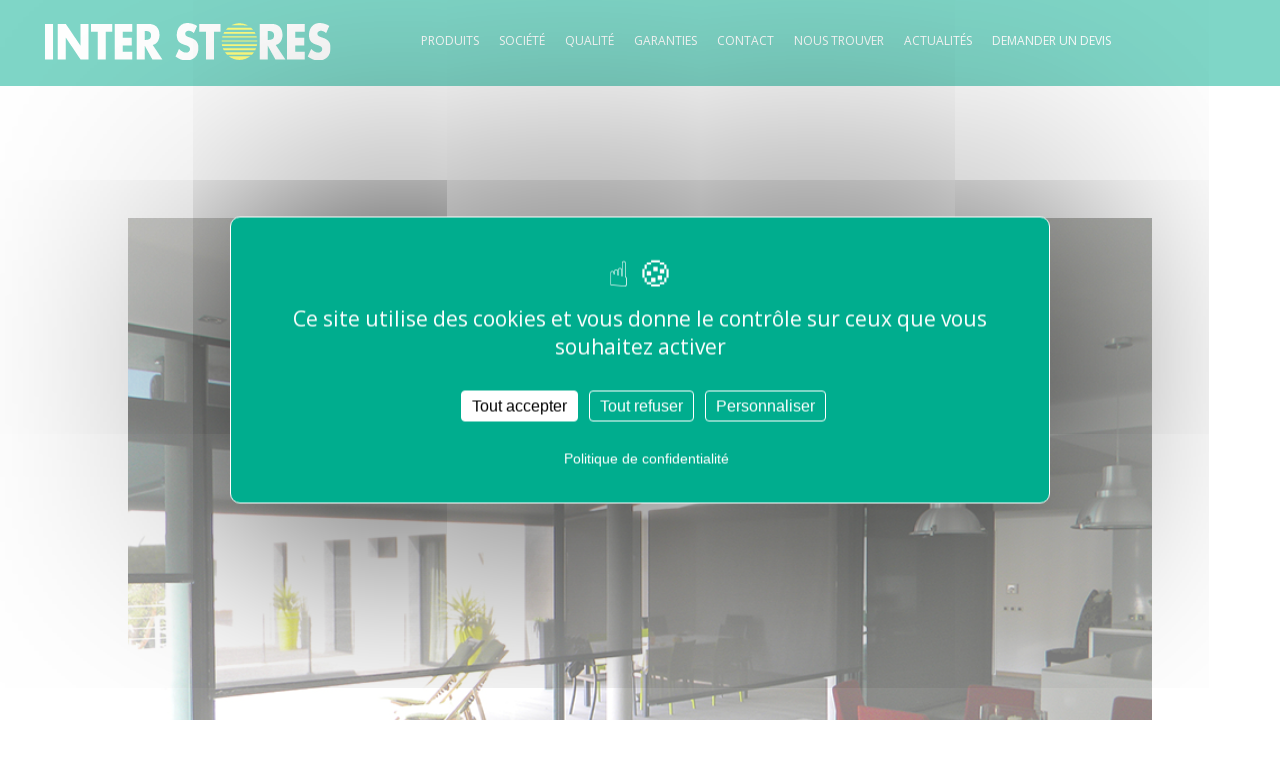

--- FILE ---
content_type: text/html; charset=UTF-8
request_url: https://www.interstores.fr/tendance-store-enrouleur.html
body_size: 6105
content:
<!doctype html>
<html lang="fr">
<head>
  <meta charset="utf-8">
  <title>Store enrouleur</title>
  <meta name="description" content="Le store enrouleur, tendance déco incontournable" />
  <meta name="viewport" content="initial-scale=1.0, maximum-scale=1.0, width=device-width" />
  <link href='https://fonts.googleapis.com/css?family=Open+Sans:400,300,700,400italic,300italic' rel='stylesheet' type='text/css'>
  <link rel="stylesheet" href="/Design/Css/reset.css">
  <link rel="stylesheet" href="/Design/Css/tools.css">
  <link rel="stylesheet" href="/Design/Css/fonts.css">
  <link rel="stylesheet" href="/Design/Css/main.css?v=1">
  <link rel="stylesheet" href="/Design/Css/royalslider.css">  
  <link type="text/css" href="/Design/Css/960.css" media="screen and (max-width: 1340px)" rel="stylesheet">
  <link type="text/css" href="/Design/Css/mobile.css" media="screen and (max-width: 1055px)" rel="stylesheet">
  <link href="/Design/Css/fontawesome-free/css/all.min.css" rel="stylesheet" type="text/css">
  
  <link rel="apple-touch-icon" sizes="57x57" href="/apple-icon-57x57.png">
<link rel="apple-touch-icon" sizes="60x60" href="/apple-icon-60x60.png">
<link rel="apple-touch-icon" sizes="72x72" href="/apple-icon-72x72.png">
<link rel="apple-touch-icon" sizes="76x76" href="/apple-icon-76x76.png">
<link rel="apple-touch-icon" sizes="114x114" href="/apple-icon-114x114.png">
<link rel="apple-touch-icon" sizes="120x120" href="/apple-icon-120x120.png">
<link rel="apple-touch-icon" sizes="144x144" href="/apple-icon-144x144.png">
<link rel="apple-touch-icon" sizes="152x152" href="/apple-icon-152x152.png">
<link rel="apple-touch-icon" sizes="180x180" href="/apple-icon-180x180.png">
<link rel="icon" type="image/png" sizes="192x192"  href="/android-icon-192x192.png">
<link rel="icon" type="image/png" sizes="32x32" href="/favicon-32x32.png">
<link rel="icon" type="image/png" sizes="96x96" href="/favicon-96x96.png">
<link rel="icon" type="image/png" sizes="16x16" href="/favicon-16x16.png">
<link rel="manifest" href="/manifest.json">
<meta name="msapplication-TileColor" content="#ffffff">
<meta name="msapplication-TileImage" content="/ms-icon-144x144.png">
<meta name="theme-color" content="#ffffff">
<meta name="google-site-verification" content="X2IYZPoPioveOsHy2QNzY3SIRcnlQqWN16uh6kuLlYc" />
<meta name="google-site-verification" content="843miWxsgEeoQHJLJADuJ9FouQf-t2dKQkgmT_s0mx4" />
  
  <script src="//code.jquery.com/jquery-1.11.0.min.js"></script>
  <script src="/Design/JS/jquery.easing-1.3.js"></script>
  <script src="/Design/JS/jquery.royalslider.min.js"></script>
  
	<!--<script type="text/javascript" src="/Components/Lib/lightview/js/spinners/spinners.min.js"></script>
	<script type="text/javascript" src="/Components/Lib/lightview/js/lightview/lightview.js"></script>

	<link rel="stylesheet" type="text/css" href="/Components/Lib/lightview/css/lightview/lightview.css"/>-->
	
	<script type="text/javascript" src="/Design/JS/jquery.fancybox.js"></script>

	<link rel="stylesheet" type="text/css" href="/Design/Css/jquery.fancybox.css"/>
    
	
	<link rel="stylesheet" type="text/css" href="./../../Design/Css/tarteaucitron.min.css"/>
	<script src="./../../Design/JS/vendors/tarteaucitron/tarteaucitron.min.js"></script>

	<script>
		var tarteaucitronForceExpire = 182;
		var currentLang = document.documentElement.lang;
		var currentLangStripped = currentLang.split('-')[0];

		window.tarteaucitronForceLanguage = currentLangStripped;

		tarteaucitron.init({
			"privacyUrl": "mentions-legales.html", /* Privacy policy url */
			"bodyPosition": "bottom", /* or top to bring it as first element for accessibility */

			"hashtag": "#cookies", /* Open the panel with this hashtag */
			"cookieName": "tarteaucitron", /* Cookie name */

			"orientation": "middle", /* Banner position (top - bottom) */
		
			"groupServices": false, /* Group services by category */
			"showDetailsOnClick": true, /* Click to expand the description */
			"serviceDefaultState": "wait", /* Default state (true - wait - false) */
							
			"showAlertSmall": false, /* Show the small banner on bottom right */
			"cookieslist": false, /* Show the cookie list */
							
			"closePopup": false, /* Show a close X on the banner */

			"showIcon": false, /* Show cookie icon to manage cookies */
			//"iconSrc": "", /* Optionnal: URL or base64 encoded image */
			"iconPosition": "BottomLeft", /* BottomRight, BottomLeft, TopRight and TopLeft */

			"adblocker": false, /* Show a Warning if an adblocker is detected */

			"DenyAllCta" : true, /* Show the deny all button */
			"AcceptAllCta" : true, /* Show the accept all button when highPrivacy on */
			"highPrivacy": true, /* HIGHLY RECOMMANDED Disable auto consent */
			"alwaysNeedConsent": false, /* Ask the consent for "Privacy by design" services */
							
			"handleBrowserDNTRequest": false, /* If Do Not Track == 1, disallow all */

			"removeCredit": true, /* Remove credit link */
			"moreInfoLink": true, /* Show more info link */

			"useExternalCss": true, /* If false, the tarteaucitron.css file will be loaded */
			"useExternalJs": false, /* If false, the tarteaucitron.js file will be loaded */

			//"cookieDomain": ".my-multisite-domaine.fr", /* Shared cookie for multisite */

			"readmoreLink": "", /* Change the default readmore link */

			"mandatory": true, /* Show a message about mandatory cookies */
			"mandatoryCta": true, /* Show the disabled accept button when mandatory on */

			//"customCloserId": "", /* Optional a11y: Custom element ID used to open the panel */
			
			"googleConsentMode": true, /* Enable Google Consent Mode v2 for Google ads and GA4 */
			
			"partnersList": false /* Show the number of partners on the popup/middle banner */
        });

		// Google Analytics 4

		tarteaucitron.user.gtagUa = 'G-TN8M8LJNMQ';
        //tarteaucitron.user.gtagCrossdomain = ['example.com', 'example2.com'];
        tarteaucitron.user.gtagMore = function () { /* add here your optionnal gtag() */ };
        (tarteaucitron.job = tarteaucitron.job || []).push('gtag');

		// Google Consent Mode

		(tarteaucitron.job = tarteaucitron.job || []).push('gcmadstorage');

		// Already handled when accepting or refusing Google Analytics 4
		//(tarteaucitron.job = tarteaucitron.job || []).push('gcmanalyticsstorage');

		// Not needed by the client yet
		//(tarteaucitron.job = tarteaucitron.job || []).push('gcmfunctionality');

		(tarteaucitron.job = tarteaucitron.job || []).push('gcmpersonalization');
		(tarteaucitron.job = tarteaucitron.job || []).push('gcmadsuserdata');

		// Not needed by the client yet
		//(tarteaucitron.job = tarteaucitron.job || []).push('gcmsecurity');

		// Pixel Meta / Pixel Facebook

		tarteaucitron.user.facebookpixelId = '483533280075957'; tarteaucitron.user.facebookpixelMore = function () { /* add here your optionnal facebook pixel function */ };
		(tarteaucitron.job = tarteaucitron.job || []).push('facebookpixel');

		// Weborama with consent

		tarteaucitron.services.weboramagazelle = {
			"key": "weboramagazelle",
			"type": "analytic",
			"name": "Weborama",
			"uri": "https://weborama.com/politique-de-confidentialite/",
			"needConsent": true,
			"cookies": [],
			"js": function () {
				"use strict";
				tarteaucitron.addScript('https://www.interstores.fr/Design/JS/weborama_gazelle.js');
			}
		};
		(tarteaucitron.job = tarteaucitron.job || []).push('weboramagazelle');
	</script>

	
			
	
	
	
	<!--Google tracking snippets -->
	<!-- Global site tag (gtag.js) - Google Ads: 470988070 --> <script async src="https://www.googletagmanager.com/gtag/js?id=AW-470988070"></script> <script> window.dataLayer = window.dataLayer || []; function gtag(){dataLayer.push(arguments);} gtag('js', new Date()); gtag('config', 'AW-470988070'); gtag('config', 'AW-11206717339');</script> 
</head>
<body>
	
	<div class="contenerHeader">
		<div class="header clear">
			<div class="logo"><a href="./"><img src="/Design/Img/logo.svg" /></a></div>
			<div class="callBack">
				<a href="contactez-interstores.html"><img src="/Design/Img/icon_phone.svg" /> Être appelé</a>
			</div>
			<ul class="mainNavHeader"><li><span>Produits</span></li><li><a href="./societe.html">Société</a></li><li><a href="./qualite.html">Qualité</a></li><li><a href="./garanties.html">Garanties</a></li><li><a href="./contactez-interstores.html">Contact</a></li><li><a href="./nous-trouver.html">Nous Trouver</a></li><li><a href="./actualites.html">Actualités</a></li><li><a href="contactez-interstores.html">Demander un devis</a></li></ul>		</div>
		<div class="sousNav">
									<div class="listingProduits">
							<ul class="lstProducts"><li class="clear">
												<a href="./stores-exterieurs.html">
													<div class="iconContener"><img src="/Design/Img/icon_1.svg"/></div>
													<div class="left">
														<h2 class="couleur1">Stores Extérieurs</h2>
														<p>Des protections solaires adaptées à vos besoins</p>
													</div>
												</a>
											</li><li class="clear">
												<a href="./stores-interieurs.html">
													<div class="iconContener"><img src="/Design/Img/icon_2.svg"/></div>
													<div class="left">
														<h2 class="couleur2">Stores intérieurs</h2>
														<p>Changez de store intérieur !</p>
													</div>
												</a>
											</li><li class="clear">
												<a href="./fenetre-alu-pvc.html">
													<div class="iconContener"><img src="/Design/Img/icon_3.svg"/></div>
													<div class="left">
														<h2 class="couleur3">Fenêtres</h2>
														<p>Fenêtre aluminium ou fenêtre PVC ?</p>
													</div>
												</a>
											</li><li class="clear">
												<a href="./portes-entree-alu-pvc.html">
													<div class="iconContener"><img src="/Design/Img/icon_4.svg"/></div>
													<div class="left">
														<h2 class="couleur4">Portes d’entrée</h2>
														<p>Porte aluminium ou porte PVC ?</p>
													</div>
												</a>
											</li><li class="clear">
												<a href="./verandas.html">
													<div class="iconContener"><img src="/Design/Img/icon_5.svg"/></div>
													<div class="left">
														<h2 class="couleur5">Vérandas</h2>
														<p>Une véranda pour tous les types d’habitation</p>
													</div>
												</a>
											</li><li class="clear">
												<a href="./volets-alu-pvc.html">
													<div class="iconContener"><img src="/Design/Img/icon_6.svg"/></div>
													<div class="left">
														<h2 class="couleur6">Volets</h2>
														<p>3 types de volets pour tous les goûts</p>
													</div>
												</a>
											</li><li class="clear">
												<a href="./portails-aluminium.html">
													<div class="iconContener"><img src="/Design/Img/icon_7.svg"/></div>
													<div class="left">
														<h2 class="couleur7">Portails Aluminium</h2>
														<p>2 gammes pour répondre à toutes les exigences</p>
													</div>
												</a>
											</li><li class="clear">
												<a href="./portes-garage.html">
													<div class="iconContener"><img src="/Design/Img/icon_8.svg"/></div>
													<div class="left">
														<h2 class="couleur8">Portes de garage</h2>
														<p>4 modèles de portes de garage</p>
													</div>
												</a>
											</li><li class="clear">
												<a href="./moustiquaires.html">
													<div class="iconContener"><img src="/Design/Img/icon_9.svg"/></div>
													<div class="left">
														<h2 class="couleur9">Moustiquaires</h2>
														<p>La protection idéale contre les insectes</p>
													</div>
												</a>
											</li><li class="clear">
												<a href="./pergolas.html">
													<div class="iconContener"><img src="/Design/Img/icon_12.svg"/></div>
													<div class="left">
														<h2 class="couleur12">Pergolas bioclimatique</h2>
														<p>Abriterer votre terrasse pour votre plus grand confort</p>
													</div>
												</a>
											</li><li class="clear">
												<a href="./garde-corps.html">
													<div class="iconContener"><img src="/Design/Img/icon_13.svg"/></div>
													<div class="left">
														<h2 class="couleur13">Garde Corps</h2>
														<p>La protection indispensable</p>
													</div>
												</a>
											</li></ul>						</div>
							</div>
	</div>		<div
			>
						<div id="moduleContener">
			<div class="contener blog" style="margin:0px 40px;">
	<div class="clear">
		<div class="left contenerArticle">
						<div class="couvArticle">
				<!-- Photo de couv -->
				<img src="/upload/articles/6/stores-enrouleurs-interstores-toulon.jpg" />			</div>
			<div class="social">
				04.02.2019 <span class="separator">|</span>
				<a href="javascript:;" onclick="window.open(
	           							'https://www.facebook.com/sharer/sharer.php?s=100&p[url]='+encodeURIComponent('https://www.interstores.fr/tendance-store-enrouleur.html')+
	           							'&p[title]=Je viens de trouver cet article sur Interstores.fr&p[summary]=' +
	           							'Partager sur Facebook',
	           							'width=650,height=550');
	           					return false;">
	           		<img src="/Design/Img/facebook_blog.png" />
	           	</a> <span class="separator">|</span>
	           	<a href="javascript:;" onclick="window.open(
									'https://twitter.com/share?url='+encodeURIComponent('https://www.interstores.fr/tendance-store-enrouleur.html') +
									'&text=Je viens de trouver cet article sur Interstores.fr : ',
									'Partager sur Twitter',
									'width=650,height=550');
								return false;">
					<img src="/Design/Img/twitter.png" />
				</a>
			</div>
			<p class="categ">Actus</p>
			<!-- Titre -->
			<h1>Zoom sur le store enrouleur</h1>
			<!-- Texte -->
			<div class="contenuDynamique"><p>Le store int&eacute;rieur est l'alli&eacute; id&eacute;al pour se prot&eacute;ger du soleil ou du vis-&agrave;-vis.</p>
<p>Le mod&egrave;le&nbsp;pr&eacute;sent&eacute; est un store enrouleur qui r&eacute;haussera&nbsp;le style de votre int&eacute;rieur. <br />Tissus unis, voilages ou &agrave; motifs, embelliront vos int&eacute;rieurs. <br />Vous pourrez faire le choix entre de la fantaisie, du moderne ou du traditionnel. <br />Les stores int&eacute;rieurs vous prot&eacute;gerons de la chaleur, tout en vous occultant de la lumi&egrave;re, vous apportant ainsi de l&rsquo;ombre en fonction de vos besoins.</p>
<p>La Man&oelig;uvre peut &ecirc;tre &agrave; cha&icirc;nette en standard ou ressorts automatiques, manivelle et motorisation &eacute;lectrique 220 V.&nbsp;&nbsp;</p>
<p><a href="../contactez-interstores.html">Contactez-nous pour un devis gratuit.</a></p>
<p><em>Inter Stores, le sp&eacute;cialiste du store ext&eacute;rieur dans le Var : Bandol, Sanary, Six-fours, La Seyne, Ollioules, Toulon, La Valette, Le Pradet, Hy&egrave;res, La Garde&hellip; vous propose des stores pour tous les go&ucirc;ts et toutes les utilisations. Le choix d&rsquo;un store, signe de confort et d&rsquo;&eacute;l&eacute;gance qui valorise votre logement, d&eacute;pend de plusieurs crit&egrave;res : long&eacute;vit&eacute;, robustesse, praticit&eacute; d&rsquo;utilisation&hellip;</em></p>
<p><em>Seul un professionnel sp&eacute;cialiste comme Inter Stores pourra guider votre choix en fonction de vos exigences.</em></p>
<p>&nbsp;</p></div>

			<div class="tags">
							</div>
		</div>
		<div class="right featuredNews">
			<h2>Vous aimerez aussi...</h2><div class="featuredArticle"><div class="imgFeatured"><img src="/upload/articles/11/actu-specialiste-veranda-var-interstores-1-2x.jpg" /></div><p class="categ">Actus</p><h2>Inter Stores, votre professionnel de la véranda dans le Var</h1><p class="extrait">La v&eacute;randa, la pi&egrave;ce cocooning par excellence
V&eacute;ritable pi&egrave;ce &agrave; vivre, la v&eacute;randa conf&egrave;re &agrave;...</p><div class="moreAbout"><a href="./professionnel-veranda-var.html">En savoir plus</a></div><div class="social">09.01.2024<span class="separator">|</span>				<a href="javascript:;" onclick="window.open(
	           							'https://www.facebook.com/sharer/sharer.php?s=100&p[url]='+encodeURIComponent('https://www.interstores.fr/professionnel-veranda-var.html')+
	           							'&p[title]=Je viens de trouver cet article sur Topfit.com&p[summary]=' +
	           							'Partager sur Facebook',
	           							'width=650,height=550');
	           					return false;">
	           		<img src="/Design/Img/facebook_blog.png" />
	           	</a> <span class="separator">|</span>
	           	<a href="javascript:;" onclick="window.open(
									'https://twitter.com/share?url='+encodeURIComponent('https://www.interstores.fr/professionnel-veranda-var.html') +
									'&text=Je viens de trouver cet article sur Topfit.com : ',
									'Partager sur Twitter',
									'width=650,height=550');
								return false;">
					<img src="/Design/Img/twitter.png" />
				</a>
				</div></div><div class="featuredArticle"><div class="imgFeatured"><img src="/upload/articles/10/actu-portes-interstores-1-2x.jpg" /></div><p class="categ">Actus</p><h2>Inter Stores, le spécialiste de la porte d’entrée aluminium, vitrée, PVC ou blindée.</h1><p class="extrait">Souvent n&eacute;glig&eacute;e, la porte d&rsquo;entr&eacute;e est cependant le premier &eacute;l&eacute;ment visuel de votre habitation.
Difficile...</p><div class="moreAbout"><a href="./specialiste-portes-alu-vitrees-pvc-blindees.html">En savoir plus</a></div><div class="social">16.11.2023<span class="separator">|</span>				<a href="javascript:;" onclick="window.open(
	           							'https://www.facebook.com/sharer/sharer.php?s=100&p[url]='+encodeURIComponent('https://www.interstores.fr/specialiste-portes-alu-vitrees-pvc-blindees.html')+
	           							'&p[title]=Je viens de trouver cet article sur Topfit.com&p[summary]=' +
	           							'Partager sur Facebook',
	           							'width=650,height=550');
	           					return false;">
	           		<img src="/Design/Img/facebook_blog.png" />
	           	</a> <span class="separator">|</span>
	           	<a href="javascript:;" onclick="window.open(
									'https://twitter.com/share?url='+encodeURIComponent('https://www.interstores.fr/specialiste-portes-alu-vitrees-pvc-blindees.html') +
									'&text=Je viens de trouver cet article sur Topfit.com : ',
									'Partager sur Twitter',
									'width=650,height=550');
								return false;">
					<img src="/Design/Img/twitter.png" />
				</a>
				</div></div>
			<a href='./actualites.html' class='contact-btn actus-cta' style='margin-top: 40px; margin-bottom: 40px;'>Voir toutes les actualités</a></div></div>
		</div>
	</div>
</div>
		</div>
	</div>
	<script type="text/javascript">
		$(window).load(function(){
			var heightOfABlock = $('.photo').height();
			if($('.textProduit').height() < heightOfABlock)
				$('.textProduit').css('height', heightOfABlock+'px');

			var heightOfABlock2 = $('.photo2').height();
			if($('.textProduit2').height() < heightOfABlock2)
				$('.textProduit2').css('height', heightOfABlock2+'px');

		});
		
		$(window).resize(function(){
			var heightOfABlock = $('.photo').height();
			if($('.textProduit').height() < heightOfABlock)
				$('.textProduit').css('height', heightOfABlock+'px');
		});


		
		$(window).resize(function(){
			var heightOfABlock2 = $('.photo2').height();
			if($('.textProduit2').height() < heightOfABlock2)
				$('.textProduit2').css('height', heightOfABlock2+'px');
		});
	</script>
		<div id="footer">
			<div id="arrowTop"><img src="/Design/Img/arrow_top.svg" /></div>
			<div class="navPrincipale">
				<ul class="mainNavHeader"><li><span>Produits</span></li><li><a href="./societe.html">Société</a></li><li><a href="./qualite.html">Qualité</a></li><li><a href="./garanties.html">Garanties</a></li><li><a href="./contactez-interstores.html">Contact</a></li><li><a href="./nous-trouver.html">Nous Trouver</a></li><li><a href="./actualites.html">Actualités</a></li><li><a href="contactez-interstores.html">Demander un devis</a></li></ul>			</div>
			<div class="sousNavigation">
											<div class="listingProduits">
								<ul class="lstProducts"><li>
													<a href="./stores-exterieurs.html#pergolas-bioclimatiques">Pergolas Bioclimatiques</a>
												</li><li>
													<a href="./stores-exterieurs.html">
														Stores Extérieurs
													</a>
												</li><li>
													<a href="./stores-interieurs.html">
														Stores intérieurs
													</a>
												</li><li>
													<a href="./fenetre-alu-pvc.html">
														Fenêtres
													</a>
												</li><li>
													<a href="./portes-entree-alu-pvc.html">
														Portes d’entrée
													</a>
												</li><li>
													<a href="./verandas.html">
														Vérandas
													</a>
												</li><li>
													<a href="./volets-alu-pvc.html">
														Volets
													</a>
												</li><li>
													<a href="./portails-aluminium.html">
														Portails Aluminium
													</a>
												</li><li>
													<a href="./portes-garage.html">
														Portes de garage
													</a>
												</li><li>
													<a href="./moustiquaires.html">
														Moustiquaires
													</a>
												</li><li>
													<a href="./pergolas.html">
														Pergolas bioclimatique
													</a>
												</li><li>
													<a href="./garde-corps.html">
														Garde Corps
													</a>
												</li></ul>							</div>
									</div>
			<div class="contener clear" style="text-align:center;">
				<a href="https://www.facebook.com/Interstores/" style="color:#fff;" target="_blank"><i class="fab fa-facebook-f fa-2x" style="padding: 10px 5px;"></i></a> <a href="https://www.instagram.com/interstores.sixfours.lavalette" style="color:#fff;" target="_blank"><i class="fab fa-instagram fa-2x" style="padding: 10px 5px;"></i></a>
			</div>

			<div class="footer-iso-1">
				<img src="/Design/Img/logo-iso-9001-black.png" alt="Intertek - Certification ISO 9001">
			</div>

			<div class="contener clear">
				
				<div class="left adresse">
					<strong>Inter Stores</strong><br />
					Avenue des Commandos d'Afrique<br />
					Les Espaluns<br />
					83160 La Valette<br />
					Tél. 04 94 21 60 05 <br />
					<a href="mailto:contact.valette@interstores.fr">contact.valette@interstores.fr</a>
				</div>
				<div class="left adresse">
					<strong>Inter Stores</strong><br />
					591 Bd de Lery, 83140 Six Fours<br />
					Tél. 04 94 06 60 06 <br />
					<a href="mailto:contact@interstores.fr">contact@interstores.fr</a>
					<br /><br />
					<em>© 2015 Inter Stores -</em>
					<ul id="mainFooterNav"><li><a href="./mentions-legales.html">Mentions légales</a></li></ul>				</div>
			</div>
		</div>
		<div id="AvisVerifies" style="position: fixed;bottom: -3px;right:0;">
		<meta class="netreviewsWidget" id="netreviewsWidgetNum21154" data-jsurl="//cl.avis-verifies.com/fr/cache/f/0/c/f0cc7a2f-e33d-7b74-f147-c515182e5617/widget4/widget22-21154_script.js"/><script src="//cl.avis-verifies.com/fr/widget4/widget22_FB3.min.js"></script>
		</div>
						<script src="/Design/JS/function.js" type="text/javascript" charset="utf-8"></script>
	</body>
</html>

--- FILE ---
content_type: text/css
request_url: https://www.interstores.fr/Design/Css/tools.css
body_size: 43
content:
/* Positionnement */
body{
	padding-top: 85px;
}
.left{
	float:left;
}
.right{
	float:right;
}
.clear:after {
    clear: both;
    content: ".";
    display: block;
    height: 0;
    visibility: hidden;
}



--- FILE ---
content_type: text/css
request_url: https://www.interstores.fr/Design/Css/fonts.css
body_size: 896
content:
/*---- Général ----*/
body{
	font-family: 'Open Sans', sans-serif;
	font-size:16px;
	font-weight: normal;
	line-height: 1.2;
}
/*---- Titres Template ----*/ 
h1{font-size:2em;}
h2{font-size:1.8em;}
h3{font-size:1.6em;}
h4{font-size:1.4em;}
h5{font-size:1.2em;}
h6{font-size:1em;}

/*-- Couleurs */ 
.couleur1{color:#00ad8e;} /* Stores exterieurs */
.couleur2{color:#c7c6ba;} /* Stores interieurs */
.couleur3{color:#c6d7e9;} /* Fenetres */
.couleur4{color:#7A52A3;} /* Portes */
.couleur5{color:#c08468;} /* Verandas */
.couleur6{color:#7A52A3;} /* Volets */
.couleur7{color:#58585A;} /* Portails */
.couleur8{color:#9C9E9F;} /* Garages */ 
.couleur9{color:#213559;} /* Moustiquaires */


/*---- Contenu Dynamique ----*/
/* Général */
.contenuDynamique p{margin:0 0 1.5em; font-size: 16px;}
strong{font-weight: bold;}
em{font-style: italic;}
/* Titres */
.contenuDynamique h1{font-size:2em;}
.contenuDynamique h2{font-size:1.6em;}
.contenuDynamique h3{font-size:1.4em;}
.contenuDynamique h4{font-size:1.4em;}
.contenuDynamique h5{font-size:1.2em;}
.contenuDynamique h6{font-size:1em;}

.contenuDynamique h1,
.contenuDynamique h2,
.contenuDynamique h3,
.contenuDynamique h4,
.contenuDynamique h5,
.contenuDynamique h6 {
  margin-bottom: 1em;
}
/* liens */
.contenuDynamique a:not(.contact-gallery-item):not(.contact-btn) { 
	text-decoration: none; 
	display: inline-block;
    color:#00AD8E;
    font-size: 16px;
}
.contenuDynamique a:not(.contact-gallery-item):not(.contact-btn):after {
    content: '';
    display: block;
    border-bottom: 1px solid #00AD8E;
    width: 0;
    -webkit-transition: 0.5s ease;
            transition: 0.5s ease;
}
.contenuDynamique a:not(.contact-gallery-item):not(.contact-btn):hover:after { 
	width: 100%; 
}
/* Blockquote */
.contenuDynamique blockquote {
  	quotes: "«\0000a0" "\0000a0»"; /* \0000a0 = espace insécable */
    font: italic 1em/1.7 Georgia,serif;
    margin: 1em 0;
    padding: 0.5em 0 0.5em 2.6em;
    position: relative;
    quotes: "«" "»";
    text-indent: 2em;
    width:550px;
}
.contenuDynamique blockquote:before {
  	color: #272727;
    content: open-quote;
    font-size: 3em;
    left: 0;
    line-height: 0.5;
    margin-top: -1ex;
    position: absolute;
    text-indent: 0;
    text-shadow: none;
    top: 50%;
}
.contenuDynamique blockquote:after {
  	color: #272727;
    content: close-quote;
    font-size: 3em;
    right: 0;
    line-height: 0.5;
    margin-top: -1ex;
    position: absolute;
    text-indent: 0;
    text-shadow: none;
    top: 80%;
}
/* Listes non ordonnées */
.contenuDynamique ul{
	list-style-type: disc;
	list-style-position: inside;
	margin:0 1.5em 1.5em;
}
/* Listes ordonnées */
.contenuDynamique ol{
	list-style-type: decimal;
	list-style-position: inside;
	margin:0 1.5em 1.5em;
}


--- FILE ---
content_type: text/css
request_url: https://www.interstores.fr/Design/Css/main.css?v=1
body_size: 4578
content:
:root {
	--header-height: 85px;
}

html,body {
	scroll-padding-top: calc(var(--header-height) + 25px);
}
.content1200{
	width:1200px;
	margin: 30px auto;
}
/* header */
.contenerHeader{
	position: relative;
}
.header{
	background: #00ad8e;
	position: fixed;
	top: 0;
	width: 100%;
	z-index: 10;
}
.header a{
	text-decoration: none;
	color:#fff;
}
.logo{
	float:left;
	margin-right: 35px;
	padding: 23px 0 22px 45px;
}
.mainNavHeader{
	
	list-style: none;
	font-size: 14px;
	text-transform: uppercase;
	color:#fff;
	float:left;
}

.mainNavHeader li {
	display: inline-block;
}
.mainNavHeader li a, .mainNavHeader li span{
	display: inline-block;
	padding: 34px 10px 35px;
	cursor: pointer;

}
.mainNavHeader li a:hover, .mainNavHeader li span:hover, .demandeDevis a:hover{
	color:#009479;
	background: #fff;
}
.actif{
	color:#009479;
	background: #fff;
}
.callBack{
	float: right;
	padding: 26px 45px 27px;
	background: #fffc00;
	font-size: 25px;
	font-weight: 300;	
}
.callBack img{
	vertical-align: -7px;
	margin-right: 5px;
}
.callBack a{
	color:#009479;
}

.sousNav, .sousNavActus{
	position: fixed;
	/*z-index: 1;*/
	z-index: 2;
	background:#fff;
	padding-top: 30px;
	padding-bottom: 30px;
	box-sizing: border-box;
	width: 100%;
	box-shadow: 0 0 15px rgba(0,0,0,0.8);
	display: none;
}
.sousNav img{
	width: 75px;
}
.sousNav li, .sousNavActus li{
	display: inline-block;
	list-style: none;
	width: 33%;
}
.sousNav h2, .sousNavActus h2{
	font-size: 28px;
	font-weight: 300;
}
.sousNav a, .sousNavActus a{
	color:#606060;
	text-decoration: none;
}
.sousNav .iconContener{
	float:left;
}
.sousNav .lstProducts{
	width: 1200px;
	margin: 0 auto;
}
.sousNavActus .lstProducts{
	width: 1200px;
	margin: 0 auto;
}
.sousNav .lstProducts .left{
	margin-left: 15px;
    margin-top: 5px;
}
.sousNavActus .lstProducts .left{
	margin-left: 15px;
    margin-top: 5px;
}
.sousNav p, .sousNavActus p{
	font-size: 12px;
}
/* Footer */
#footer{
	background: #00AD8E;
	position: relative;
}
#arrowTop{
	position: absolute;
	left:50%;
	top:-45px;
	margin-left:-45px;
	cursor:pointer;
}
.navPrincipale{
	clear: both;
	width: 100%;
	text-align: center;
}
.navPrincipale .mainNavHeader{
	float: none;
	padding: 70px 0 0;
}
.navPrincipale li span{
	cursor: default;
	padding: 5px 10px;
}
.navPrincipale li span:hover{
	color:#fff;
	background: none;
}
.navPrincipale li a{
	text-decoration: none;
	color:#fff;
	padding: 5px 10px;
}
.sousNavigation{
	width: 100%;
	text-align: center;
}
.sousNavigation li{
	display: inline-block;
	font-size: 12px;
	list-style: none;
}
.sousNavigation li a{
	color:#fff;
	text-decoration: none;
	display: inline-block;
	padding: 5px 10px;
}
.sousNavigation li a:hover{
	background: #fff;
	color:#00AD8E;
}
#footer .contener{
	width: 780px;
	margin: 0 auto 0;
}
.adresse{
	text-align: center;
	margin: 30px 70px;
	font-size: 13px;
	color:#154940;
	width: 250px;
}
.adresse strong{
	text-transform: uppercase;
}
.adresse a{
	color:#154940;
	text-decoration: none;
}
.adresse a:hover {
	text-decoration: underline;
}
#mainFooterNav, #mainFooterNav li{
	display: inline;
	font-style: italic;
}
/* Homepage */
.sliderHome{
	position: relative;
	line-height: 0;
	overflow: hidden;
}
.sliderHome > img{
	width: 100%;
}
.downloadBrochure{
	width: 830px;
	position: absolute;
	left: 0;
	bottom: 0;
	background: rgba(0,0,0,0.5);
	padding: 30px;
	font-size: 64px;
	font-weight: 300;
}
.downloadBrochure a{
	color:#fff;
	text-decoration: none;
}
.downloadBrochure img{
	vertical-align: -26px;
}
/* Bloc Promo */
.blockPromo{
	background: #fffc00 none repeat scroll 0 0;
    color: #00ad8e;
    font-size: 27px;
    font-weight: 300;
    left: 0;
    line-height: 1.5;
    padding: 30px;
    position: absolute;
    top: 0;
    width: 830px;
}
.blockPromo span{
	font-size: 32px;
}
.downloadPromo{
	width: 830px;
	position: absolute;
	left: 0;
	top: 148px;
	background: rgba(0,0,0,0.5);
	padding: 15px 30px;
	font-size: 44px;
	font-weight: 300;
}
.downloadPromo a{
	color:#fff;
	text-decoration: none;
}
.downloadPromo img{
	vertical-align: -17px;
	width: 66px;
}
/* Fin Bloc Promo */

.accrocheHomepage{
	background:#fffc00;
	text-align: center;
	padding: 80px 0;
	color:#606042;
	font-size: 18px;
}
.accrocheHomepage h1{
	color:#00ad8e;
	font-size: 38px;
	font-weight: 300;
	width: 1200px;
	margin: 0 auto 25px;
}
.homePage .photo{
	width: 50%;
	line-height: 0;
}
.homePage .photo img{
	width: 100%;
}
.homePage .textProduit{
	text-align: center;
	width: 50%; 
	position: relative;
	display: table;
}
.homePage .textProduit > div{
    width: 70%;
    display: table-cell;
    text-align: center;
    vertical-align: middle;
}
.homePage .textProduit div .alignText{
	width: 70%;
	margin: 0 auto;
}
.homePage .textProduit div img{
	margin-bottom: 15px;
}
.homePage .textProduit div h2{
	font-size: 65px;
	font-weight: 300;
	margin-bottom: 10px;
}
.homePage .textProduit div p{
	margin-bottom: 25px;
}
.homePage .textProduit div a{
	display: inline-block;
	color:#fff;
	text-decoration: none;
	background: #00ad8e;
	font-weight: 300;
	font-size: 30px;
	padding: 15px 30px;
}

/* Pages interieures */ 
.titrePage{
	background:#fffc00;
	text-align: center;
	padding: 80px 0;
	color:#606042;
}
.titrePage h1{
	color:#00ad8e;
	font-size: 38px;
	font-weight: 300;
	width: 1200px;
	margin: 0 auto;
}
.blocks .photo{
	width: 50%;
	line-height: 0;
}
.blocks .photo img{
	width: 100%;
}
.blocks .photo2{
	width: 50%;
	line-height: 0;
}
.blocks .photo2 img{
	width: 100%;
}
.blocks .textProduit{
	text-align: center;
	width: 50%; 
	position: relative;
	display: table;
}
.blocks .textProduit > div{
    width: 70%;
    display: table-cell;
    text-align: center;
    vertical-align: middle;
}
.blocks .textProduit div .alignText{
	width: 70%;
	margin: 0 auto;
}
.blocks .textProduit div img{
	margin-bottom: 15px;

}
.blocks .textProduit div h2{
	font-size: 65px;
	font-weight: 300;
	margin-bottom: 10px;
}
.blocks .textProduit div p{
	margin-bottom: 25px;
}
.blocks .textProduit div a{
	display: inline-block;
	color:#fff;
	text-decoration: none;
	background: #00ad8e;
	font-weight: 300;
	font-size: 30px;
	padding: 15px 30px;
	cursor:pointer;
}
.blocks .textProduit div a.download{
	font-size: 14px;
	margin-top: 10px;
	padding: 7px 15px;
}
.blocks .textProduit2{
	text-align: center;
	width: 50%; 
	position: relative;
	display: table;
}
.blocks .textProduit2 > div{
    width: 70%;
    display: table-cell;
    text-align: center;
    vertical-align: middle;
}
.blocks .textProduit2 div .alignText{
	width: 70%;
	margin: 0 auto;
}
.blocks .textProduit2 div img{
	margin-bottom: 15px;
}
.blocks .textProduit2 div h2{
	font-size: 65px;
	font-weight: 300;
	margin-bottom: 10px;
}
.blocks .textProduit2 div p{
	margin-bottom: 25px;
}
.blocks .textProduit2 div a{
	display: inline-block;
	color:#fff;
	text-decoration: none;
	background: #00ad8e;
	font-weight: 300;
	font-size: 30px;
	padding: 15px 30px;
}
.blocks .textProduit2 div a.download{
	font-size: 14px;
	margin-top: 10px;
	padding: 7px 15px;
}
.blocks .alignLeft{
	text-align: left;
}
/* Page Contact */
.contact #moduleContener{
	width:1200px;
	margin: 0 auto 0;
}
.contact #moduleContener h2{
	margin-bottom: 10px;
	margin-top: 30px;
}
.contact span.label{
	display: inline-block;
	width: 195px;
}
.contact label{
	display: inline-block;
	width: 110px;
}
#FrmContact{
	margin-bottom: 30px;
}
#FrmContact div{
	margin-top: 15px;
    margin-bottom: 25px;
}
#FrmContact textarea{
	width:100%;
	height: 150px;
	min-height: 150px;
	resize: vertical;
}

#FrmContact button:not(.contact-btn){
	background: #00ad8e;
    color: #fff;
    display: inline-block;
    font-size: 30px;
    font-weight: 300;
    padding: 15px 30px;
    text-decoration: none;
    border: 0 none;
    margin-bottom: 60px;
    margin-left: 478px;
    margin-top: 30px;
}
#FrmContact input[type=text],#FrmContact input[type=tel], #FrmContact input[type=email]{
	height: 30px;
	line-height: 30px;
	border: 1px solid #ccc;
	width: 260px;
}
#FrmContact select{
	height: 30px;
	line-height: 30px;
	border: 1px solid #ccc;
	width: 260px;
}
.contenuDynamique{
}


/* Produits */ 
.produit .titreProduit{
	padding: 75px 0 50px;
}
.titreProduit .clear{
	width: 1300px;
	margin: 0 auto;
}
.titreProduit .left{
	width: 845px;
}
.titreProduit .right{
	text-align: center;
	padding-top: 10px;
}
.titreProduit h1{
	font-size: 64px;
	font-weight: 300;
	margin-bottom: 30px;
}
.titreProduit p{
	font-size: 18px;
}
.titreProduit .right img:first-of-type{
	margin-bottom: 15px;
}
.titreProduit .right a{
	text-decoration: none;
	margin-bottom: 25px;
	display: inline-block;

}
.titreProduit .openPopUp{
	background: #00ad8e none repeat scroll 0 0;
    color: #fff !important;
    display: inline-block;
    font-size: 30px;
    font-weight: 300;
    padding: 15px 30px;
    text-decoration: none;
    cursor: pointer;

}
/* Pop up royal slider */
.popup{
	position: absolute;
	z-index: 25;
	top: 0;
	width: 100%;
	background: rgba(0,0,0,0.5);
	left:0;
	right: 0;
	opacity:0;
	height: 100%;
}
.popup .royalSlider {
	position: relative;
	left: 0;
	top: 50%;
}
.popup .closePopUp{
	position: absolute;
	top: 30px;
	right: 30px;
	width: 60px;
	cursor: pointer;
	z-index: 100;
}
.rsArrowLeft {
	background: rgba(0, 0, 0, 0.7) url("/Design/Img/arrow-left.svg") no-repeat scroll center center / 43px auto;
    height: 60px;
    left: 0;
    margin-top: -30px;
    position: absolute;
    top: 50%;
    width: 45px;
    z-index: 30;
}
.rsArrowRight {
	background: rgba(0, 0, 0, 0.7) url("/Design/Img/arrow-right.svg") no-repeat scroll center center / 43px auto;
    height: 60px;
    right: 0;
    margin-top: -30px;
    position: absolute;
    top: 50%;
    width: 45px;
    z-index: 30;
}
.rsArrow.rsArrowDisabled{
	cursor: default;
	opacity: 0.2;
}
/* Stores exterieurs */ 
.storesExt .titreProduit, .pergolas .titreProduit{
	background-color:#016654;
}
.storesExt h1, .pergolas h1, .gardeCorps h1{
	color:#fff;
}
.storesExt .titreProduit p, .pergolas  .titreProduit p {
	color:#4ccfb8;
}
.storesExt .titreProduit a, .pergolas .titreProduit {
	color:#27b79e;
}
.storesExt .titreProduit a strong, .pergolas .titreProduit a strong, .gardeCorps .titreProduit a strong {
	color:#fff;
}
.storesExt h2, .pergolas h2 {
	color:#016654;
}
/* Stores Interieurs */ 

.storesInt .titreProduit, .gardeCorps .titreProduit{
	background-color:#a8a79a;
}
.storesInt h1{
	color:#fff;
}
.storesInt .titreProduit p, .gardeCorps .titreProduit p{
	color:#e0dfd4;
}
.storesInt .titreProduit a{
	color:#e0dfd4;
}
.storesInt .titreProduit a strong{
	color:#fff;
}
.storesInt h2, .gardeCorps h2{
	color:#c7c6ba;
}

/* Fenêtres */
.fenetres .titreProduit{
	background-color:#889baf;
}
.fenetres h1{
	color:#fff;
}
.fenetres .titreProduit p{
	color:#c6d7e9;
}
.fenetres .titreProduit a{
	color:#c6d7e9;
}
.fenetres .titreProduit a strong{
	color:#fff;
}
.fenetres h2{
	color:#c6d7e9;
}

/* Portes d'entrée */
.portesEntree .titreProduit{
	background-color:#7a52a3;
}
.portesEntree h1{
	color:#fff;
}
.portesEntree .titreProduit p{
	color:#c5acde;
}
.portesEntree .titreProduit a{
	color:#c5acde;
}
.portesEntree .titreProduit a strong{
	color:#fff;
}
.portesEntree h2{
	color:#c5acde;
}

/* Vérandas */
.verandas .titreProduit{
	background-color:#cd8c54;
}
.verandas h1{
	color:#fff;
}
.verandas .titreProduit p{
	color:#f0d4bb;
}
.verandas .titreProduit a{
	color:#f0d4bb;
}
.verandas .titreProduit a strong{
	color:#fff;
}
.verandas h2{
	color:#f0d4bb;
}

/* Portails */
.portails .titreProduit{
	background-color:#58585a;
}
.portails h1{
	color:#fff;
}
.portails .titreProduit p{
	color:#c9c9cb;
}
.portails .titreProduit a{
	color:#c9c9cb;
}
.portails .titreProduit a strong{
	color:#fff;
}
.portails h2{
	color:#58585a;
}

/* garages */
.garages .titreProduit{
	background-color:#9c9e9f;
}
.garages h1{
	color:#fff;
}
.garages .titreProduit p{
	color:#e6e6e9;
}
.garages .titreProduit a{
	color:#e6e6e9;
}
.garages .titreProduit a strong{
	color:#fff;
}
.garages h2{
	color:#9c9e9f;
}

/* Moustiquaires */
.moustiquaires .titreProduit{
	background-color:#213559;
}
.moustiquaires h1{
	color:#fff;
}
.moustiquaires .titreProduit p{
	color:#9cb2da;
}
.moustiquaires .titreProduit a{
	color:#9cb2da;
}
.moustiquaires .titreProduit a strong{
	color:#fff;
}
.moustiquaires h2{
	color:#9cb2da;
}

/* volets  */
.volets  .titreProduit{
	background-color:#9ab0da;
}
.volets  h1{
	color:#fff;
}
.volets  .titreProduit p{
	color:#223f78;
}
.volets  .titreProduit a{
	color:#223f78;
}
.volets  .titreProduit a strong{
	color:#fff;
}
.volets  h2{
	color:#9ab0da;
}
.volets  h3{
	font-size: 38px;
	color:#223f78;
	margin: 160px 0 30px;
}


/* Pied Contact */
.contactUs{
	background: #fffc00 none repeat scroll 0 0;
    color: #606042;
    padding: 80px 0;
    text-align: center;
}
.contactUs h4{
	color: #00ad8e;
    font-size: 38px;
    font-weight: 300;
    margin: 0 auto;
}
.contactUs h5{
	font-size: 18px;
	color:#606042;
	margin-top: 10px;
}
.contactUs h5 a{
	text-decoration: none;
	color:#606042;
}
.contactUs h5 img{
	vertical-align: -40px;
	margin-left: 10px;
}
/* Garanties */
.contenerTableGaranties{
	background:#016654;
	padding:75px 0 50px;
}
.contenerTableGaranties table{
	width:1200px;
	margin: 0 auto;
	
}
.contenerTableGaranties td{
	border: 0 none;
	padding: 5px;
	text-align: center;
	color:#4ccfb8;
}
.contenerTableGaranties td h3{
	color:#fff;
}

.successBox {
    box-sizing: border-box;
    width: 1024px;
    margin: 15px auto;
    padding: 15px;
    border: 1px solid #2bd02b;
    color: #2bd02b;
    background: none repeat scroll 0 0 #d7f6d7;
}

.failBox {
    box-sizing: border-box;
    width: 1024px;
    margin: 15px auto;
    padding: 15px;
    border: 1px solid #d20e0e;
    color: #d20e0e;
    background: none repeat scroll 0 0 #f6d7d7;
}



.royalSlider{
	width: 100% !important;
}

.itemPlan{
	height:450px;padding-top: 50px;overflow: auto;
}
.displayMobileOnly{
	display: none !important;
}

#alternativeNav {
	display:none;
}
#blocNews .blogItem {
    width: 50%;
    display: inline-block;
}
#blocNews .left, .blog .left {
    float: left;
}
#blocNews .txtActu {
    width: 50%;
    display: table-cell;
    vertical-align: middle;
    padding: 0 65px;
    box-sizing: border-box;
    color: #000;
}
#blocNews .categ {
    color: #00ad8e;
    font-size: 12px;
    text-transform: uppercase;
}
#blocNews .txtActu h2 {
    font-size: 20px;
    font-weight: bold;
    text-transform: uppercase;
    color: #000;
    margin-bottom: 25px;
}
#blocNews .txtActu .extrait {
    font-size: 14px;
}
#blocNews .txtActu .moreAbout {
    margin: 0 0 15px;
}
#blocNews .txtActu .moreAbout a {
    text-decoration: none;
    color: #00ad8e;
    font-size: 14px;
}
#blocNews .social .separator {
    font-size: 20px;
    margin: 0 10px;
}
#blocNews .imgActu {
    width: 50%;
    line-height: 0;
    display: table-cell;
}
#blocNews .imgActu div {
    position: relative;
    width: 200px;
    height: 200px;
    overflow: hidden;
}
#blocNews .imgActu img {
    position: absolute;
    left: 50%;
    top: 50%;
    height: 100%;
    width: auto;
    -webkit-transform: translate(-50%,-50%);
    -ms-transform: translate(-50%,-50%);
    transform: translate(-50%,-50%);
}
#blocNews .clear::after {
    clear: both;
    content: ".";
    display: block;
    height: 0;
    visibility: hidden;
}
#pagination {
    text-align: center;
    padding: 30px 0;
}
span.currentPage {
    display: inline-block;
    border: 1px solid #252525;
    color: #252525;
    width: 42px;
    height: 42px;
    text-decoration: none;
    vertical-align: middle;
    line-height: 42px;
}
#pagination a {
    display: inline-block;
    border: 1px solid #707173;
    color: #707173;
    width: 42px;
    height: 42px;
    text-decoration: none;
    vertical-align: middle;
    margin: 0 15px;
    line-height: 42px;
}
#pagination a.noBorder {
    display: inline-block;
    border: 0 none;
    color: #707173;
    width: 44px;
    height: 44px;
    text-decoration: none;
}
.blog .backList a, .moreAbout a {
    color: #00ad8e;
    text-decoration: none;
}
.blog {
    padding-top: 103px;
	margin: 0px auto !important;
	width: 1300px;
	max-width: 100%;
}

.featuredNews h2 {
    color: #00ad8e;
}
.featuredArticle .imgFeatured {
    margin-bottom: 30px;
	margin-top: 15px;
}
.featuredArticle .moreAbout {

    margin: 15px 0;

}
.contenerArticle {
    width: 900px;
}
.couvArticle {
    height: 500px;
    padding-bottom: 5px;
    margin-top: 30px;
	overflow:hidden;
}
.couvArticle img {
    width: 100%;
}
.contenerArticle .social {
    text-align: right;
    margin-top: 10px;
}
.social .separator {
    font-size: 20px;
    margin: 0 10px;
}
.blog .categ {
    color: #a8cc09;
    font-size: 12px;
    text-transform: uppercase;
}
.contenerArticle h1 {
    font-size: 50px;
    text-transform: uppercase;
    color: #676767;
    font-weight: bold;
}
.contenerArticle h1::after {
    border-bottom: 2px solid #676767;
    content: " ";
    display: block;
    margin-top: 30px;
    margin-bottom: 10px;
    width: 15px;
}
.contenerArticle .contenuDynamique {
    font-size: 14px;
    color: #676767;
    width: 80%;
}
.contenuDynamique p {
    margin: 0 0 1.5em;
}
.contenerArticle .tags {
    margin-top: 10px;
    font-size: 12px;
    color: #676767;
    margin-bottom: 75px;
}
.contenerArticle .tags a {
    font-size: 12px;
    color: #676767;
    text-decoration: none;
    opacity: 1;
}
.featuredNews {
    width: 330px;
}
.blog .right {
    float: right;
}
.featuredNews h2 {
    color: #676767;
}
.featuredArticle .imgFeatured {
    margin-bottom: 30px;
}
.featuredArticle .imgFeatured img {
    width: 100%;
}
.featuredArticle h2 {
    color: #676767;
    font-size: 20px;
    font-weight: bold;
    margin-bottom: 25px;
    text-transform: uppercase;
}
.featuredArticle .extrait {
    color: #676767;
    font-size: 12px;
}
.featuredArticle .moreAbout {
    margin: 15px 0;
}
.myContener.blog {
    padding-top: 103px;
}

ul.mainNavHeader li:nth-child(7){
/*display:none;*/
}

.label {
	margin-bottom: 8px;
}

.form-content label {
	width: auto;
}

.form-inputs {
	display: flex;
	flex-wrap: wrap;
	margin-top: 0 !important;
	margin-bottom: 0 !important;
	margin: 0 -20px;
}

.form-inputs > div {
	width: calc(50% - (20px * 2));
	margin: 15px 20px 5px 20px !important;
}

.form-inputs > div > span {
	width: 100% !important;
}

.form-inputs > div > input:not([type=radio]) {
	width: 100% !important;
}

@media screen and (max-width: 730px) {
	.form-inputs > div {
		width: calc(100% - (20px * 2));
	}
}

.contact-btn {
	cursor: pointer;
	text-decoration: none;
	background: #00AD8E;
	color: white;
	font-size: 18px;
	font-weight: bold;
	padding: 15px;
	display: inline-block;
	border: 2px solid #00AD8E;
	transition: all .169s ease;
}

.contact-btn:hover {
	transform: scale(1.05);
	background: white;
	color: #00AD8E;
}

.contact-btn:active {
	transform: scale(.975);
}

.contact-txt-content {
	margin-top: 60px !important;
    margin-bottom: 70px !important;
}

.videoBg {
	width: 50%;
}
.videoTex {
	text-align: center;
	width: 50%;
	position: relative;
	display: table;
}
.videoTex div {
  width: 70%;
  display: table-cell;
	text-align: center;
	vertical-align: middle;
}
p.videoAlignText {
  width: 70%;
  margin: 20px auto;
}
#videoDiv2 {width:100%; max-width:1200px; margin:auto; display:block; position: relative;} /* This has been changed */
#video2{width:100%; height:auto }

.titreProduit h1 {
	margin-top: 50px;
}
.gardeCorps .titreProduit h1 {
  margin-top: 0;
}

@media screen and (max-width: 960px) {
	.videoBg, .videoTex {
	  width: 100%;
	}

}
@media (max-width: 1431px){
	.callBack{
		display: none;
	}
}

.actus-cta {
	color: #FFF !important;
}

@media(hover: hover) {
	.actus-cta:hover {
		color: #00AD8E !important;
	}
}

.cms-iso-1 {
	margin: 30px auto 0 auto;
	max-width: 120px;
}

.cms-iso-1 > img {
	width: 100% !important;
	height: 100%;
	object-fit: contain;
}

.footer-iso-1 {
	margin: 30px auto 0 auto;
	max-width: 120px;
}

.footer-iso-1 > img {
	filter: brightness(0) invert(1);
	width: 100%;
	height: 100%;
	object-fit: contain;
}

--- FILE ---
content_type: text/css
request_url: https://www.interstores.fr/Design/Css/960.css
body_size: 663
content:
.mainNavHeader{
	font-size: 12px;
}
.callBack{
	display: none;
}
/*.accrocheHomepage{
	display: none;
}*/
/*.sliderHome{ display: none;}*/
.homePage .photo, .blocks .photo, .blocks .photo2{
	width: 100%;
}
.blocks .photo2 img:first-of-type{
	display: none;
}
.homePage .textProduit, .blocks .textProduit, .blocks .textProduit2{
	width: 100%;
}
.blocks .textProduit2{
	padding: 30px 0 ;
}
.mainNavHeader{
	margin-left: 45px;
}
.sousNav{

}
.sousNav .lstProducts, .sousNavActus .lstProducts{
	width: 100%;
}
.sousNav li, .sousNavActus li{
	width: 40%;
	margin: 0 5%;

}
.titrePage h1{
	width: 100%;
	padding: 0 10%;
	box-sizing: border-box;
}
.contenuDynamique{
	width: 100%;
	padding: 0 10%;
	box-sizing: border-box;
}
.contact #moduleContener{
	width: 100%;
	padding: 0 10%;
	box-sizing: border-box;
}
#footer .contener{
	width: 100%;
	padding: 0 10%;
	box-sizing: border-box;
}
#FrmContact button{
	margin-left: 0;
}
#FrmContact textarea {
	width: 100%;
}

.contact span.label{
	width: 100%;
}
.adresse{
	width: 100%;
	margin: 30px 0;
}
#footer{
	
}
#footer .mainNavHeader{
	 margin-left: 0;
}
.content1200{
	width:100%;
	margin: 30px auto;
}
.titreProduit .clear{
	width: 100%;
	box-sizing:border-box;
	padding:0 10%;
}
.titreProduit .clear .left, .titreProduit .clear .right{
	width: 100%;
	margin-bottom: 30px;
	text-align: center;
}

.contenerTableGaranties table{
	width:100%;
	margin: 0 auto;
	
}
.contenerTableGaranties td{
	display: block;
    min-height: 140px;
    padding: 15px 0;
   	text-align: left;
   	width: 100%;
   	border-top: 1px solid #fff;
}
.contenerTableGaranties tr{
	float: left;
	width: 50%;
	padding: 15px;
	box-sizing: border-box;
}
.contenerTableGaranties  td.centerMobile{
	text-align: center;
}

.featuredNews {
		margin: 0 auto;
		width: 80%;
		float: none !important;
		padding-bottom: 30px;
	}
.contenerArticle {
    margin: 0 auto;
    width: 80%;
    float: none !important;
}
.blog .contener {
    margin: 0 auto;
    width: 960px;
}
.blogItem:first-of-type {
    border-top: 0;
    padding-top: 0;
}
.blogItem {
    border-top: 1px solid #ccc;
    display: block !important;
    float: none !important;
    margin: 30px auto 0;
    padding-top: 30px;
    width: 90% !important;
}
.blogItem .imgActu {
    display: none !important;
}


--- FILE ---
content_type: text/css
request_url: https://www.interstores.fr/Design/Css/mobile.css
body_size: 718
content:
body{
	padding-top: 135px;
}
.logo{
	margin:0;
	float: none;
	width: 100%;
	text-align: center;
	padding: 23px 0;
}
.logo img{
	width: 185px;
}
.mainNavHeader{
	margin: 0 auto;
	float:none;
	text-align: center;
	width: 80%;
	font-size: 14px;
}
.sousNav{
	top:50px;
}
.sousNav h2, .sousNavActus h2{
	font-size: 24px;
}
.sousNav li, .sousNavActus li{
	width: 60%;
	margin: 0 15%;

}
.sousNav{
	position: relative;
}
.iconContener{
	display: none;
}
.mainNavHeader li a, .mainNavHeader li span{
	padding:0px 5px 5px 0px;
}


.content1200{
	width:100%;
	margin: 30px auto;
	padding: 0 10%;
	box-sizing: border-box;
}
.accrocheHomepage h1{
	width: 80%;
	font-size: 24px;
}
.downloadBrochure{
	width: 100%;
	font-size: 18px;
	padding: 10px 30px;
}
.downloadBrochure img{
	width: 25px;
	vertical-align: -7px;
}
.blockPromo{
	font-size: 14px;
	width: 100%;
	box-sizing: border-box;
	padding: 10px;
}

.blockPromo span {
    font-size: 16px;
}
.downloadPromo{
	width: 100%;
	font-size: 18px;
	padding: 10px 30px;
	 top: 110px;
}
.downloadPromo img{
width: 25px;
	vertical-align: -7px;
}
.sliderHome{
	height: auto !important;
}
.contactUs h4{
	width: 80%;
}
.contenuDynamique{
	padding: 0;
}

/* Contact */ 
#FrmContact input[type="text"], #FrmContact input[type="tel"], #FrmContact input[type="email"] {
    border: 1px solid #ccc;
    height: 2em;
    line-height: 30px;
    width: 19em;
}
.blocks .textProduit div h2{
	font-size: 24px;
}
.blocks .textProduit div img{
	width: 75px;
}
.popup{
	z-index: 10;
}

.homePage .textProduit{
	padding: 30px 0;

}
.homePage .textProduit div h2{
	font-size: 24px;
}
.homePage .textProduit div img{
		width: 75px;
}
.homePage .textProduit div a{
	font-size: 24px;
}
#footer .mainNavHeader {
	width: 80%;
	margin: 0 auto;
}
.titrePage h1{
	font-size: 24px;
}
.blocks .textProduit{
	padding: 50px 0;
}
.contenerTableGaranties td {
	min-height: 170px;
}
#map_canvas, #map_canvas2{
	display: none;
}
.hideMobile{
	display: none;
}
.itemPlan{
	height: auto;
	padding: 0;
}
.displayMobileOnly{
	display: inline-block !important;
}

.titreProduit h1{
	font-size: 24px;
}
.blocks .textProduit div a.openPopUp{
	display: none;
}
.blocks .textProduit div a.download{
	padding: 15px 30px;
	font-size: 24px;
}



--- FILE ---
content_type: image/svg+xml
request_url: https://www.interstores.fr/Design/Img/icon_2.svg
body_size: 2751
content:
<?xml version="1.0" encoding="utf-8"?>
<!-- Generator: Adobe Illustrator 16.0.4, SVG Export Plug-In . SVG Version: 6.00 Build 0)  -->
<!DOCTYPE svg PUBLIC "-//W3C//DTD SVG 1.1//EN" "http://www.w3.org/Graphics/SVG/1.1/DTD/svg11.dtd">
<svg version="1.1" id="Layer_1" xmlns="http://www.w3.org/2000/svg" xmlns:xlink="http://www.w3.org/1999/xlink" x="0px" y="0px"
	 width="99.625px" height="99.625px" viewBox="0 0 99.625 99.625" enable-background="new 0 0 99.625 99.625" xml:space="preserve">
<path fill-rule="evenodd" clip-rule="evenodd" fill="none" stroke="#C7C6BA" stroke-width="1.5" stroke-miterlimit="10" d="
	M49.799,0.882c27.017,0,48.918,21.901,48.918,48.918S76.815,98.718,49.799,98.718S0.881,76.817,0.881,49.8
	S22.782,0.882,49.799,0.882L49.799,0.882z"/>
<g>
	<path fill="#C7C6BA" d="M67.786,37.592v-3.038c0-1.256-1.022-2.279-2.278-2.279H32.09c-1.256,0-2.278,1.022-2.278,2.279v3.038
		c0,1.256,1.022,2.279,2.278,2.279h0.253v28.102c0,1.255,1.022,2.278,2.278,2.278h24.81c1.256,0,2.279-1.023,2.279-2.278V39.871
		h3.038v21.013h-0.759c-0.419,0-0.759,0.34-0.759,0.759c0,0.419,0.34,0.76,0.759,0.76h0.759v0.759c0,0.419,0.34,0.759,0.76,0.759
		s0.759-0.34,0.759-0.759v-0.759h0.76c0.419,0,0.759-0.341,0.759-0.76c0-0.419-0.34-0.759-0.759-0.759h-0.76V39.73
		C67.149,39.416,67.786,38.581,67.786,37.592z M31.331,37.592v-3.038c0-0.418,0.34-0.76,0.759-0.76h33.418
		c0.418,0,0.759,0.341,0.759,0.76v3.038c0,0.419-0.341,0.759-0.759,0.759H32.09C31.671,38.351,31.331,38.011,31.331,37.592z
		 M60.191,67.972c0,0.419-0.341,0.759-0.76,0.759h-24.81c-0.419,0-0.759-0.34-0.759-0.759V39.871h26.329V67.972z"/>
	<path fill="#C7C6BA" d="M57.153,44.301c0,0.419-0.34,0.76-0.76,0.76H37.66c-0.419,0-0.759-0.34-0.759-0.76l0,0
		c0-0.419,0.34-0.76,0.759-0.76h18.734C56.813,43.541,57.153,43.882,57.153,44.301L57.153,44.301z"/>
	<path fill="#C7C6BA" d="M57.153,48.351c0,0.42-0.34,0.76-0.76,0.76H37.66c-0.419,0-0.759-0.34-0.759-0.76l0,0
		c0-0.419,0.34-0.759,0.759-0.759h18.734C56.813,47.592,57.153,47.932,57.153,48.351L57.153,48.351z"/>
	<path fill="#C7C6BA" d="M57.153,52.402c0,0.419-0.34,0.759-0.76,0.759H37.66c-0.419,0-0.759-0.34-0.759-0.759l0,0
		c0-0.419,0.34-0.76,0.759-0.76h18.734C56.813,51.643,57.153,51.983,57.153,52.402L57.153,52.402z"/>
	<path fill="#C7C6BA" d="M57.153,56.453c0,0.419-0.34,0.76-0.76,0.76H37.66c-0.419,0-0.759-0.34-0.759-0.76l0,0
		c0-0.419,0.34-0.759,0.759-0.759h18.734C56.813,55.694,57.153,56.034,57.153,56.453L57.153,56.453z"/>
	<path fill="#C7C6BA" d="M57.153,60.503c0,0.419-0.34,0.76-0.76,0.76H37.66c-0.419,0-0.759-0.34-0.759-0.76l0,0
		c0-0.419,0.34-0.759,0.759-0.759h18.734C56.813,59.744,57.153,60.084,57.153,60.503L57.153,60.503z"/>
	<path fill="#C7C6BA" d="M57.153,64.554c0,0.419-0.34,0.759-0.76,0.759H37.66c-0.419,0-0.759-0.34-0.759-0.759l0,0
		c0-0.419,0.34-0.759,0.759-0.759h18.734C56.813,63.795,57.153,64.135,57.153,64.554L57.153,64.554z"/>
</g>
</svg>


--- FILE ---
content_type: image/svg+xml
request_url: https://www.interstores.fr/Design/Img/icon_9.svg
body_size: 3706
content:
<?xml version="1.0" encoding="utf-8"?>
<!-- Generator: Adobe Illustrator 16.0.1, SVG Export Plug-In . SVG Version: 6.00 Build 0)  -->
<!DOCTYPE svg PUBLIC "-//W3C//DTD SVG 1.1//EN" "http://www.w3.org/Graphics/SVG/1.1/DTD/svg11.dtd">
<svg version="1.1" id="Layer_1" xmlns="http://www.w3.org/2000/svg" xmlns:xlink="http://www.w3.org/1999/xlink" x="0px" y="0px"
	 width="99.625px" height="99.625px" viewBox="0 0 99.625 99.625" enable-background="new 0 0 99.625 99.625" xml:space="preserve">
<path fill="none" stroke="#213559" stroke-width="1.5" stroke-miterlimit="10" d="M49.799,0.882
	c27.018,0,48.918,21.901,48.918,48.918S76.814,98.718,49.799,98.718c-27.015,0-48.918-21.901-48.918-48.918
	C0.881,22.784,22.782,0.882,49.799,0.882L49.799,0.882z"/>
<g>
	<g>
		<path fill="#213559" d="M64.188,60.583c0.877-0.878,0.877-2.306,0-3.183l-5.656-5.656c-0.253-0.252-0.552-0.424-0.869-0.53
			c0.317-0.107,0.616-0.278,0.869-0.531l5.656-5.656c0.878-0.877,0.877-2.305,0-3.182l-5.656-5.657
			c-0.409-0.409-0.938-0.619-1.475-0.647c-0.028-0.537-0.238-1.066-0.647-1.475l-5.656-5.657c-0.877-0.877-2.305-0.877-3.182,0
			l-5.657,5.657c-0.409,0.409-0.619,0.938-0.647,1.475c-0.536,0.027-1.065,0.238-1.474,0.647l-5.657,5.657
			c-0.409,0.409-0.62,0.938-0.647,1.474c-0.536,0.028-1.066,0.238-1.475,0.647l-5.657,5.657c-0.877,0.876-0.877,2.305,0,3.182
			l5.657,5.656c0.409,0.409,0.938,0.619,1.475,0.647c0.028,0.536,0.238,1.065,0.647,1.475l5.657,5.656
			c0.409,0.409,0.938,0.619,1.474,0.647c0.028,0.536,0.238,1.065,0.647,1.474l5.657,5.657c0.877,0.877,2.305,0.877,3.182,0
			l5.656-5.657c0.409-0.408,0.62-0.938,0.647-1.474c0.536-0.028,1.065-0.238,1.475-0.647L64.188,60.583z M57.47,52.805l5.657,5.656
			c0.293,0.293,0.293,0.769,0,1.061l-5.657,5.657c-0.292,0.293-0.768,0.293-1.061,0l-5.656-5.657c-0.293-0.292-0.293-0.768,0-1.061
			l5.656-5.656C56.702,52.512,57.178,52.512,57.47,52.805z M35.196,42.905l5.657-5.657c0.293-0.293,0.768-0.293,1.061,0l5.657,5.657
			c0.292,0.293,0.292,0.768,0,1.061l-5.657,5.657c-0.292,0.292-0.768,0.292-1.061,0l-5.657-5.657
			C34.903,43.673,34.903,43.198,35.196,42.905z M42.975,50.683l5.657-5.656c0.293-0.293,0.768-0.293,1.061,0l5.657,5.656
			c0.293,0.293,0.293,0.769,0,1.062L49.692,57.4c-0.292,0.293-0.768,0.293-1.061,0l-5.657-5.656
			C42.682,51.451,42.682,50.976,42.975,50.683z M57.47,37.248l5.657,5.657c0.293,0.293,0.293,0.769,0,1.061l-5.657,5.657
			c-0.292,0.292-0.768,0.292-1.061,0l-5.656-5.657c-0.293-0.293-0.293-0.768,0-1.061l5.656-5.657
			C56.702,36.956,57.178,36.955,57.47,37.248z M48.631,29.47c0.292-0.292,0.768-0.292,1.061,0l5.657,5.657
			c0.293,0.292,0.293,0.768,0,1.061l-5.657,5.657c-0.292,0.293-0.768,0.293-1.061,0l-5.657-5.657c-0.293-0.293-0.293-0.768,0-1.061
			L48.631,29.47z M33.075,57.4l-5.657-5.656c-0.292-0.293-0.292-0.769,0-1.062l5.657-5.656c0.292-0.293,0.768-0.293,1.061,0
			l5.657,5.656c0.293,0.293,0.293,0.769,0,1.062L34.136,57.4C33.843,57.693,33.368,57.693,33.075,57.4z M40.853,65.179l-5.657-5.657
			c-0.293-0.292-0.293-0.768,0-1.061l5.657-5.656c0.293-0.293,0.768-0.293,1.061,0l5.657,5.656c0.292,0.293,0.292,0.769,0,1.061
			l-5.657,5.657C41.621,65.472,41.146,65.472,40.853,65.179z M49.692,72.957c-0.292,0.293-0.768,0.293-1.061,0L42.975,67.3
			c-0.293-0.293-0.293-0.768,0-1.061l5.657-5.656c0.293-0.293,0.768-0.293,1.061,0l5.657,5.656c0.293,0.293,0.293,0.768,0,1.061
			L49.692,72.957z"/>
	</g>
	<g>
		<g>
			<path fill="#213559" d="M63.304,58.284l-5.657-5.656c-0.877-0.877-0.877-2.305,0-3.182l5.657-5.657
				c0.877-0.877,2.305-0.877,3.182,0l5.657,5.657c0.877,0.876,0.877,2.304,0,3.182l-5.657,5.656
				C65.608,59.162,64.181,59.161,63.304,58.284z M65.425,44.85c-0.292-0.293-0.768-0.292-1.061,0l-5.656,5.656
				c-0.293,0.293-0.293,0.769,0,1.062l5.656,5.656c0.293,0.293,0.769,0.293,1.061,0l5.657-5.656c0.292-0.293,0.293-0.769,0-1.062
				L65.425,44.85z"/>
		</g>
	</g>
</g>
</svg>


--- FILE ---
content_type: image/svg+xml
request_url: https://www.interstores.fr/Design/Img/icon_6.svg
body_size: 2920
content:
<?xml version="1.0" encoding="utf-8"?>
<!-- Generator: Adobe Illustrator 16.0.1, SVG Export Plug-In . SVG Version: 6.00 Build 0)  -->
<!DOCTYPE svg PUBLIC "-//W3C//DTD SVG 1.1//EN" "http://www.w3.org/Graphics/SVG/1.1/DTD/svg11.dtd">
<svg version="1.1" id="Layer_1" xmlns="http://www.w3.org/2000/svg" xmlns:xlink="http://www.w3.org/1999/xlink" x="0px" y="0px"
	 width="99.625px" height="99.625px" viewBox="0 0 99.625 99.625" enable-background="new 0 0 99.625 99.625" xml:space="preserve">
<path fill="none" stroke="#7A52A3" stroke-width="1.5" stroke-miterlimit="10" d="M49.799,0.882
	c27.018,0,48.918,21.901,48.918,48.918S76.814,98.718,49.799,98.718c-27.015,0-48.918-21.901-48.918-48.918
	C0.881,22.784,22.782,0.882,49.799,0.882L49.799,0.882z"/>
<g>
	<path fill="#7A52A3" d="M43.353,46.062c-0.297,0.297-0.777,0.297-1.074,0l0,0c-0.296-0.297-0.296-0.777,0-1.075l2.506-2.507
		c0.297-0.296,0.777-0.296,1.074,0l0,0c0.296,0.297,0.296,0.778,0,1.075L43.353,46.062z"/>
	<path fill="#7A52A3" d="M67.165,36.609c-0.242,0-0.489,0.047-0.733,0.139l-5.258,1.972c-0.492,0.187-0.932,0.545-1.268,0.986
		c-0.389-0.309-0.873-0.501-1.406-0.501H41.284c-0.534,0-1.019,0.192-1.407,0.501c-0.336-0.441-0.774-0.801-1.267-0.986
		l-5.257-1.972c-0.245-0.092-0.493-0.139-0.735-0.139c-0.993,0-1.714,0.772-1.714,1.836v23.301c0,1.064,0.721,1.837,1.714,1.837
		c0.242,0,0.49-0.046,0.735-0.14l5.257-1.971c0.493-0.187,0.931-0.546,1.266-0.986c0.39,0.309,0.874,0.5,1.408,0.5H58.5
		c0.533,0,1.018-0.191,1.406-0.5c0.336,0.44,0.773,0.801,1.268,0.986l5.256,1.971c0.246,0.094,0.493,0.14,0.735,0.14
		c0.993,0,1.714-0.772,1.714-1.837V38.445C68.879,37.382,68.158,36.609,67.165,36.609z M59.259,41.484v4.781h-8.606v-5.541H58.5
		C58.919,40.725,59.259,41.066,59.259,41.484z M32.423,38.445c0-0.316,0.141-0.316,0.195-0.316c0.058,0,0.127,0.015,0.201,0.042
		l5.257,1.972c0.486,0.183,0.929,0.822,0.929,1.342l0,0v0.699l-6.582-1.398V38.445z M32.423,42.305l6.582,1.398v2.057l-6.582-0.699
		V42.305z M32.423,46.58l6.582,0.7v2.056h-6.582V46.58z M32.423,50.855h6.582v2.057l-6.582,0.699V50.855z M32.423,55.132l6.582-0.7
		v2.058l-6.582,1.397V55.132z M38.076,60.05l-5.256,1.972c-0.074,0.027-0.144,0.043-0.202,0.043c-0.054,0-0.195,0-0.195-0.317
		v-2.339l6.582-1.399v0.7C39.005,59.229,38.562,59.867,38.076,60.05z M40.524,58.708L40.524,58.708V41.484
		c0-0.418,0.34-0.76,0.76-0.76h7.848v18.742h-7.848C40.865,59.467,40.524,59.127,40.524,58.708z M59.259,58.708
		c0,0.419-0.34,0.759-0.759,0.759h-7.85V47.785h8.607L59.259,58.708L59.259,58.708z M67.359,61.746c0,0.316-0.143,0.316-0.194,0.316
		c-0.058,0-0.128-0.015-0.202-0.041l-5.256-1.973c-0.486-0.183-0.93-0.822-0.93-1.342v-0.7l6.582,1.399V61.746L67.359,61.746z
		 M67.359,57.887l-6.582-1.397v-2.058l6.582,0.7V57.887z M67.359,53.611l-6.582-0.699v-2.057h6.582V53.611z M67.359,49.336h-6.582
		V47.28l6.582-0.7V49.336z M67.359,45.061l-6.582,0.699v-2.057l6.582-1.398V45.061z M67.359,40.785l-6.582,1.398v-0.699l0,0
		c0-0.52,0.443-1.159,0.93-1.342l5.258-1.972c0.072-0.027,0.143-0.042,0.2-0.042c0.053,0,0.194,0,0.194,0.316V40.785z"/>
</g>
</svg>


--- FILE ---
content_type: image/svg+xml
request_url: https://www.interstores.fr/Design/Img/icon_1.svg
body_size: 2501
content:
<?xml version="1.0" encoding="utf-8"?>
<!-- Generator: Adobe Illustrator 16.0.4, SVG Export Plug-In . SVG Version: 6.00 Build 0)  -->
<!DOCTYPE svg PUBLIC "-//W3C//DTD SVG 1.1//EN" "http://www.w3.org/Graphics/SVG/1.1/DTD/svg11.dtd">
<svg version="1.1" id="Layer_1" xmlns="http://www.w3.org/2000/svg" xmlns:xlink="http://www.w3.org/1999/xlink" x="0px" y="0px"
	 width="99.625px" height="99.625px" viewBox="0 0 99.625 99.625" enable-background="new 0 0 99.625 99.625" xml:space="preserve">
<path fill-rule="evenodd" clip-rule="evenodd" fill="none" stroke="#61AA8D" stroke-width="1.5" stroke-miterlimit="10" d="
	M49.799,0.882c27.017,0,48.918,21.901,48.918,48.918S76.815,98.718,49.799,98.718S0.881,76.817,0.881,49.8
	S22.782,0.882,49.799,0.882L49.799,0.882z"/>
<g>
	<path fill="#61AA8D" d="M25.824,40.479v-3.362c0-1.39,1.11-2.521,2.476-2.521h36.301c1.365,0,2.475,1.132,2.475,2.521v3.362
		c0,1.39-1.109,2.521-2.475,2.521h-0.825l14.025,21.01c0,1.39-1.109,2.521-2.475,2.521h-1.65c-0.636,0-1.211-0.252-1.649-0.655
		c-0.439,0.403-1.014,0.655-1.65,0.655h-1.65c-0.636,0-1.211-0.252-1.65-0.655c-0.439,0.403-1.013,0.655-1.649,0.655h-1.65
		c-0.636,0-1.211-0.252-1.649-0.655c-0.439,0.403-1.014,0.655-1.65,0.655h-1.65c-0.636,0-1.211-0.252-1.65-0.655
		c-0.438,0.403-1.013,0.655-1.649,0.655h-1.65c-0.636,0-1.21-0.252-1.649-0.655c-0.439,0.403-1.014,0.655-1.65,0.655h-1.65
		c-1.365,0-2.475-1.131-2.475-2.521L32.425,43h-3.301v23.251h0.825c0.456,0,0.825,0.377,0.825,0.841s-0.369,0.84-0.825,0.84h-0.825
		v0.841c0,0.464-0.369,0.84-0.824,0.84c-0.456,0-0.825-0.376-0.825-0.84v-0.841h-0.825c-0.455,0-0.825-0.376-0.825-0.84
		s0.37-0.841,0.825-0.841h0.825V42.844C26.516,42.497,25.824,41.573,25.824,40.479z M65.426,40.479v-3.362
		c0-0.463-0.371-0.84-0.825-0.84H28.3c-0.455,0-0.825,0.377-0.825,0.84v3.362c0,0.464,0.37,0.84,0.825,0.84h36.301
		C65.055,41.319,65.426,40.943,65.426,40.479z M73.676,64.851h1.65c0.454,0,0.825-0.376,0.825-0.84L62.126,43h-3.301l14.025,21.01
		C72.851,64.474,73.222,64.851,73.676,64.851z M68.726,64.851h1.65c0.454,0,0.825-0.376,0.825-0.84L57.175,43h-3.3L67.9,64.01
		C67.9,64.474,68.271,64.851,68.726,64.851z M63.775,64.851h1.65c0.454,0,0.825-0.376,0.825-0.84L52.226,43h-3.301L62.95,64.01
		C62.95,64.474,63.321,64.851,63.775,64.851z M58.825,64.851h1.65c0.454,0,0.825-0.376,0.825-0.84L47.275,43h-3.301L58,64.01
		C58,64.474,58.371,64.851,58.825,64.851z M53.875,64.851h1.65c0.454,0,0.825-0.376,0.825-0.84L42.325,43h-3.301L53.05,64.01
		C53.05,64.474,53.421,64.851,53.875,64.851z M48.101,64.01c0,0.464,0.37,0.84,0.824,0.84h1.65c0.454,0,0.825-0.376,0.825-0.84
		L37.375,43h-3.301L48.101,64.01z"/>
</g>
</svg>


--- FILE ---
content_type: image/svg+xml
request_url: https://www.interstores.fr/Design/Img/icon_8.svg
body_size: 1487
content:
<?xml version="1.0" encoding="utf-8"?>
<!-- Generator: Adobe Illustrator 16.0.1, SVG Export Plug-In . SVG Version: 6.00 Build 0)  -->
<!DOCTYPE svg PUBLIC "-//W3C//DTD SVG 1.1//EN" "http://www.w3.org/Graphics/SVG/1.1/DTD/svg11.dtd">
<svg version="1.1" id="Layer_1" xmlns="http://www.w3.org/2000/svg" xmlns:xlink="http://www.w3.org/1999/xlink" x="0px" y="0px"
	 width="99.625px" height="99.625px" viewBox="0 0 99.625 99.625" enable-background="new 0 0 99.625 99.625" xml:space="preserve">
<path fill="none" stroke="#9C9E9F" stroke-width="1.5" stroke-miterlimit="10" d="M49.799,0.882
	c27.018,0,48.918,21.901,48.918,48.918S76.814,98.718,49.799,98.718c-27.015,0-48.918-21.901-48.918-48.918
	C0.881,22.784,22.782,0.882,49.799,0.882L49.799,0.882z"/>
<g>
	<path fill="#9C9E9F" d="M64.49,34H35.01C33.902,34,33,34.902,33,36.01v4.467c0,1.108,0.902,2.01,2.01,2.01h0.224V65.49
		c0,1.107,0.901,2.01,2.01,2.01h25.014c1.107,0,2.01-0.902,2.01-2.01V42.487h0.225c1.107,0,2.01-0.902,2.01-2.01V36.01
		C66.5,34.902,65.598,34,64.49,34z M36.573,60.354h26.355v2.233H36.573V60.354z M36.573,59.014V56.78h26.355v2.233H36.573
		L36.573,59.014z M36.573,55.439v-2.232h26.355v2.232H36.573z M36.573,51.866v-2.233h26.355v2.233H36.573z M36.573,48.293V46.06
		h26.355v2.233H36.573L36.573,48.293z M62.257,66.16H37.243c-0.369,0-0.67-0.301-0.67-0.67v-1.563h26.355v1.563
		C62.928,65.859,62.627,66.16,62.257,66.16z M62.928,44.72H36.573v-2.233h26.355V44.72z M65.16,40.477c0,0.369-0.301,0.67-0.67,0.67
		H35.01c-0.369,0-0.67-0.301-0.67-0.67V36.01c0-0.369,0.301-0.67,0.67-0.67h29.48c0.369,0,0.67,0.301,0.67,0.67V40.477z"/>
</g>
</svg>


--- FILE ---
content_type: image/svg+xml
request_url: https://www.interstores.fr/Design/Img/icon_3.svg
body_size: 3032
content:
<?xml version="1.0" encoding="utf-8"?>
<!-- Generator: Adobe Illustrator 16.0.1, SVG Export Plug-In . SVG Version: 6.00 Build 0)  -->
<!DOCTYPE svg PUBLIC "-//W3C//DTD SVG 1.1//EN" "http://www.w3.org/Graphics/SVG/1.1/DTD/svg11.dtd">
<svg version="1.1" id="Layer_1" xmlns="http://www.w3.org/2000/svg" xmlns:xlink="http://www.w3.org/1999/xlink" x="0px" y="0px"
	 width="99.625px" height="99.625px" viewBox="0 0 99.625 99.625" enable-background="new 0 0 99.625 99.625" xml:space="preserve">
<path fill="none" stroke="#C6D7E9" stroke-width="1.5" stroke-miterlimit="10" d="M49.799,0.882
	c27.018,0,48.918,21.901,48.918,48.918S76.814,98.718,49.799,98.718S0.881,76.816,0.881,49.8S22.782,0.882,49.799,0.882
	L49.799,0.882z"/>
<g>
	<path fill="#C6D7E9" d="M63.062,63.668h-0.418V34.555c0-1.257-1.008-2.279-2.25-2.279h-21.5c-1.241,0-2.25,1.022-2.25,2.279v29.113
		h-0.083c-1.24,0-2.25,1.021-2.25,2.279v2.025c0,1.256,1.01,2.277,2.25,2.277h26.5c1.24,0,2.25-1.021,2.25-2.277v-2.025
		C65.312,64.689,64.303,63.668,63.062,63.668z M50.562,63.668V49.27h10.582v14.398H50.562z M61.146,34.555V47.75H50.562V33.794
		h9.832C60.811,33.794,61.146,34.135,61.146,34.555z M38.896,33.794h10.167V47.75H38.146V34.555
		C38.146,34.135,38.482,33.794,38.896,33.794z M38.146,49.27h10.917v14.398H38.146V49.27z M63.812,67.973
		c0,0.418-0.336,0.758-0.75,0.758h-26.5c-0.414,0-0.75-0.34-0.75-0.758v-2.025c0-0.42,0.336-0.76,0.75-0.76h26.5
		c0.414,0,0.75,0.34,0.75,0.76V67.973z"/>
	<path fill="#C6D7E9" d="M41.076,45.134c-0.293,0.297-0.768,0.297-1.061,0l0,0c-0.293-0.297-0.293-0.777,0-1.074l5.834-5.907
		c0.293-0.297,0.768-0.297,1.061,0l0,0c0.293,0.296,0.293,0.777,0,1.073L41.076,45.134z"/>
	<path fill="#C6D7E9" d="M41.076,39.236c-0.293,0.297-0.768,0.297-1.061,0l0,0c-0.293-0.296-0.293-0.777,0-1.074l2.475-2.506
		c0.294-0.296,0.769-0.296,1.062,0l0,0c0.292,0.297,0.292,0.778,0,1.075L41.076,39.236z"/>
	<path fill="#C6D7E9" d="M53.452,45.134c-0.294,0.297-0.769,0.297-1.062,0l0,0c-0.293-0.297-0.293-0.777,0-1.074l5.834-5.907
		c0.293-0.297,0.768-0.297,1.061,0l0,0c0.293,0.296,0.293,0.777,0,1.073L53.452,45.134z"/>
	<path fill="#C6D7E9" d="M53.452,39.236c-0.294,0.297-0.769,0.297-1.062,0l0,0c-0.293-0.296-0.293-0.777,0-1.074l2.475-2.506
		c0.293-0.296,0.769-0.296,1.062,0l0,0c0.291,0.297,0.291,0.778,0,1.075L53.452,39.236z"/>
	<path fill="#C6D7E9" d="M41.076,60.963c-0.293,0.297-0.768,0.297-1.061,0l0,0c-0.293-0.296-0.293-0.777,0-1.074l5.834-5.906
		c0.293-0.297,0.768-0.297,1.061,0l0,0c0.293,0.295,0.293,0.776,0,1.074L41.076,60.963z"/>
	<path fill="#C6D7E9" d="M41.076,55.066c-0.293,0.297-0.768,0.297-1.061,0l0,0c-0.293-0.297-0.293-0.778,0-1.075l2.475-2.507
		c0.294-0.295,0.769-0.295,1.062,0l0,0c0.292,0.298,0.292,0.779,0,1.074L41.076,55.066z"/>
	<path fill="#C6D7E9" d="M53.452,60.963c-0.294,0.297-0.769,0.297-1.062,0l0,0c-0.293-0.296-0.293-0.777,0-1.074l5.834-5.906
		c0.293-0.297,0.768-0.297,1.061,0l0,0c0.293,0.295,0.293,0.776,0,1.074L53.452,60.963z"/>
	<path fill="#C6D7E9" d="M53.452,55.066c-0.294,0.297-0.769,0.297-1.062,0l0,0c-0.293-0.297-0.293-0.778,0-1.075l2.475-2.507
		c0.293-0.295,0.769-0.295,1.062,0l0,0c0.291,0.298,0.291,0.779,0,1.074L53.452,55.066z"/>
</g>
</svg>


--- FILE ---
content_type: image/svg+xml
request_url: https://www.interstores.fr/Design/Img/icon_7.svg
body_size: 1876
content:
<?xml version="1.0" encoding="utf-8"?>
<!-- Generator: Adobe Illustrator 16.0.1, SVG Export Plug-In . SVG Version: 6.00 Build 0)  -->
<!DOCTYPE svg PUBLIC "-//W3C//DTD SVG 1.1//EN" "http://www.w3.org/Graphics/SVG/1.1/DTD/svg11.dtd">
<svg version="1.1" id="Layer_1" xmlns="http://www.w3.org/2000/svg" xmlns:xlink="http://www.w3.org/1999/xlink" x="0px" y="0px"
	 width="99.625px" height="99.625px" viewBox="0 0 99.625 99.625" enable-background="new 0 0 99.625 99.625" xml:space="preserve">
<path fill="none" stroke="#58585A" stroke-width="1.5" stroke-miterlimit="10" d="M49.799,0.882
	c27.018,0,48.918,21.901,48.918,48.918S76.814,98.718,49.799,98.718c-27.015,0-48.918-21.901-48.918-48.918
	C0.881,22.784,22.782,0.882,49.799,0.882L49.799,0.882z"/>
<g>
	<g>
		<g>
			<path fill="none" stroke="#58585A" stroke-width="1.7825" stroke-miterlimit="10" d="M70.162,64.48H28.648
				c-0.812,0-1.357-0.356-1.357-0.887v-25.08c0-0.827,0.333-1.361,0.849-1.361h1.705c0.516,0,0.849,0.534,0.849,1.361l-0.08,3.527
				h37.562l-0.06-3.527c0-0.827,0.331-1.361,0.845-1.361h1.707c0.518,0,0.852,0.534,0.852,1.361v25.08
				C71.52,64.124,70.977,64.48,70.162,64.48z"/>
		</g>
		<g>
			<rect x="33.745" y="41.507" fill="#58585A" width="1.395" height="22.403"/>
		</g>
		<g>
			<rect x="29.745" y="41.507" fill="#58585A" width="1.395" height="22.403"/>
		</g>
		<g>
			<rect x="67.745" y="41.507" fill="#58585A" width="1.396" height="22.403"/>
		</g>
		<g>
			<rect x="39.808" y="41.507" fill="#58585A" width="1.392" height="22.403"/>
		</g>
		<g>
			<rect x="45.868" y="41.507" fill="#58585A" width="1.394" height="22.403"/>
		</g>
		<g>
			<rect x="51.928" y="41.507" fill="#58585A" width="1.395" height="22.403"/>
		</g>
		<g>
			<rect x="30.345" y="41.385" fill="#58585A" width="38.319" height="1.331"/>
		</g>
		<g>
			<rect x="57.986" y="41.507" fill="#58585A" width="1.396" height="22.403"/>
		</g>
		<g>
			<rect x="64.05" y="41.507" fill="#58585A" width="1.396" height="22.403"/>
		</g>
	</g>
</g>
</svg>


--- FILE ---
content_type: image/svg+xml
request_url: https://www.interstores.fr/Design/Img/icon_13.svg
body_size: 645
content:
<?xml version="1.0" encoding="utf-8"?>
<!-- Generator: Adobe Illustrator 25.2.0, SVG Export Plug-In . SVG Version: 6.00 Build 0)  -->
<svg version="1.1" id="Layer_1" xmlns="http://www.w3.org/2000/svg" xmlns:xlink="http://www.w3.org/1999/xlink" x="0px" y="0px"
	 viewBox="0 0 99.6 99.6" style="enable-background:new 0 0 99.6 99.6;" xml:space="preserve">
<style type="text/css">
	.st0{fill:none;stroke:#C7C6BA;stroke-width:1.5;stroke-miterlimit:10;}
	.st1{fill:#C7C6BA;}
</style>
<path class="st0" d="M49.8,0.9c27,0,48.9,21.9,48.9,48.9S76.8,98.7,49.8,98.7S0.9,76.8,0.9,49.8S22.8,0.9,49.8,0.9L49.8,0.9z"/>
<path class="st1" d="M77,27.2H22.1V29h2.3v47.6h1.7v-4.8H73v4.8h1.7V29H77V27.2z M26.2,38.3H73v31.8H26.2V38.3z M26.2,36.6V29H73
	v7.6H26.2z"/>
</svg>


--- FILE ---
content_type: image/svg+xml
request_url: https://www.interstores.fr/Design/Img/icon_12.svg
body_size: 879
content:
<?xml version="1.0" encoding="utf-8"?>
<!-- Generator: Adobe Illustrator 16.0.4, SVG Export Plug-In . SVG Version: 6.00 Build 0)  -->
<!DOCTYPE svg PUBLIC "-//W3C//DTD SVG 1.1//EN" "http://www.w3.org/Graphics/SVG/1.1/DTD/svg11.dtd">
<svg version="1.1" id="Layer_1" xmlns="http://www.w3.org/2000/svg" xmlns:xlink="http://www.w3.org/1999/xlink" x="0px" y="0px"
	 width="99.625px" height="99.625px" viewBox="0 0 99.625 99.625" enable-background="new 0 0 99.625 99.625" xml:space="preserve">
<path fill="none" stroke="#61AA8D" stroke-width="1.5" stroke-miterlimit="10" d="M49.799,0.882
	c27.018,0,48.918,21.901,48.918,48.918S76.814,98.718,49.799,98.718S0.881,76.816,0.881,49.8S22.782,0.882,49.799,0.882
	L49.799,0.882z"/>
<g>
	<path fill="none" stroke="#61AA8D" stroke-width="1.5" stroke-miterlimit="10" d="M63.643,73.649v-28.94H24.744v28.94
		 M66.746,41.602H27.851 M69.854,38.499H30.953 M72.957,35.393H34.056 M37.163,45.452V61.23 M76.06,61.23V46.758V32.29H56.61H37.163
		"/>
</g>
</svg>


--- FILE ---
content_type: image/svg+xml
request_url: https://www.interstores.fr/Design/Img/logo.svg
body_size: 3705
content:
<?xml version="1.0" encoding="utf-8"?>
<!-- Generator: Adobe Illustrator 16.0.2, SVG Export Plug-In . SVG Version: 6.00 Build 0)  -->
<!DOCTYPE svg PUBLIC "-//W3C//DTD SVG 1.1//EN" "http://www.w3.org/Graphics/SVG/1.1/DTD/svg11.dtd">
<svg version="1.1" xmlns="http://www.w3.org/2000/svg" xmlns:xlink="http://www.w3.org/1999/xlink" x="0px" y="0px"
	 width="286.488px" height="36.524px" viewBox="0 0 286.488 36.524" enable-background="new 0 0 286.488 36.524"
	 xml:space="preserve">
<g id="Layer_2">
	<g>
		<path fill="#FFFFFF" d="M8.053,35.604H0V0.92h8.053V35.604z"/>
		<path fill="#FFFFFF" d="M12.819,0.92h8.053l14.751,21.206h0.083V0.92h8.053v34.684h-8.053L20.955,14.352h-0.083v21.252h-8.053
			V0.92z"/>
		<path fill="#FFFFFF" d="M60.853,35.604h-8.054V8.556h-6.656V0.92h21.367v7.636h-6.657V35.604z"/>
		<path fill="#FFFFFF" d="M77.986,8.556v5.796h9.081v7.636h-9.081v5.979h9.574v7.637H69.933V0.92H87.56v7.636H77.986z"/>
		<path fill="#FFFFFF" d="M117.801,35.604h-10.026l-7.602-13.34h-0.083v13.34h-8.053V0.92h12.04c6.122,0,10.765,3.266,10.765,10.672
			c0,4.784-2.383,8.924-6.78,9.797L117.801,35.604z M100.091,16.468h0.781c2.63,0,5.588-0.552,5.588-4.324s-2.958-4.324-5.588-4.324
			h-0.781V16.468z"/>
	</g>
	<path fill="#FFFFFF" d="M149.38,9.844c-1.479-1.379-3.369-2.3-5.341-2.3c-1.479,0-3.452,0.966-3.452,2.898
		c0,2.024,2.177,2.806,3.575,3.312l2.054,0.69c4.315,1.426,7.644,3.864,7.644,9.477c0,3.449-0.739,6.991-3.206,9.337
		c-2.423,2.3-5.67,3.267-8.792,3.267c-3.904,0-7.725-1.473-10.889-3.956l3.452-7.269c2.013,1.979,4.396,3.589,7.149,3.589
		c1.89,0,3.903-1.058,3.903-3.497c0-2.53-3.164-3.404-4.89-3.956c-5.054-1.61-8.382-3.082-8.382-9.798
		C132.206,4.601,136.684,0,142.888,0c3.123,0,6.944,1.104,9.697,2.852L149.38,9.844z"/>
	<path fill="#FFFFFF" d="M169.514,35.604h-8.054V8.556h-6.657V0.92h21.367v7.636h-6.657V35.604z"/>
	<path fill="#FFFFFF" d="M241.208,35.604h-10.026l-7.602-13.34H223.5v13.34h-8.055V0.92h12.039c6.123,0,10.766,3.266,10.766,10.672
		c0,4.784-2.384,8.924-6.779,9.797L241.208,35.604z M223.5,16.468h0.78c2.629,0,5.588-0.552,5.588-4.324s-2.959-4.324-5.588-4.324
		h-0.78V16.468z"/>
	<path fill="#FFFFFF" d="M250.946,8.556v5.796h9.081v7.636h-9.081v5.979h9.573v7.637h-17.627V0.92h17.627v7.636H250.946z"/>
	<path fill="#FFFFFF" d="M282.009,9.844c-1.48-1.379-3.37-2.3-5.342-2.3c-1.48,0-3.452,0.966-3.452,2.898
		c0,2.024,2.179,2.806,3.575,3.312l2.054,0.69c4.314,1.426,7.644,3.864,7.644,9.477c0,3.449-0.739,6.991-3.206,9.337
		c-2.424,2.3-5.67,3.267-8.792,3.267c-3.904,0-7.726-1.473-10.89-3.956l3.453-7.269c2.012,1.979,4.396,3.589,7.148,3.589
		c1.89,0,3.903-1.058,3.903-3.497c0-2.53-3.164-3.404-4.89-3.956c-5.054-1.61-8.382-3.082-8.382-9.798
		C264.833,4.601,269.312,0,275.516,0c3.123,0,6.944,1.104,9.697,2.852L282.009,9.844z"/>
</g>
<g id="Layer_3">
	<path fill="#FFFC00" d="M182.574,30.872h25.017c0.737-0.725,1.412-1.515,2.017-2.357h-29.05
		C181.162,29.357,181.835,30.147,182.574,30.872z M179.313,26.515h31.538c0.331-0.622,0.625-1.266,0.883-1.929H178.43
		C178.688,25.249,178.981,25.893,179.313,26.515z M177.714,22.291h34.734c0.116-0.486,0.216-0.979,0.293-1.481h-35.319
		C177.498,21.311,177.599,21.804,177.714,22.291z M195.083,35.988c4.088,0,7.853-1.378,10.863-3.688h-21.729
		C187.229,34.61,190.994,35.988,195.083,35.988z M212.897,16.93h-35.631c-0.022,0.34-0.037,0.682-0.04,1.026h35.71
		C212.933,17.611,212.919,17.27,212.897,16.93z M210.268,8.729h-30.373c-0.343,0.553-0.658,1.124-0.939,1.714h32.25
		C210.925,9.853,210.611,9.281,210.268,8.729z M212.198,13.023h-34.231c-0.117,0.394-0.22,0.792-0.311,1.196h34.852
		C212.417,13.815,212.315,13.417,212.198,13.023z M195.083,0.267c-2.948,0-5.727,0.719-8.178,1.983l16.521,0.085
		C200.934,1.017,198.096,0.267,195.083,0.267z M206.72,4.586h-23.276c-0.689,0.593-1.333,1.237-1.925,1.928h27.126
		C208.053,5.823,207.408,5.179,206.72,4.586z"/>
</g>
</svg>


--- FILE ---
content_type: image/svg+xml
request_url: https://www.interstores.fr/Design/Img/icon_4.svg
body_size: 2017
content:
<?xml version="1.0" encoding="utf-8"?>
<!-- Generator: Adobe Illustrator 16.0.1, SVG Export Plug-In . SVG Version: 6.00 Build 0)  -->
<!DOCTYPE svg PUBLIC "-//W3C//DTD SVG 1.1//EN" "http://www.w3.org/Graphics/SVG/1.1/DTD/svg11.dtd">
<svg version="1.1" id="Layer_1" xmlns="http://www.w3.org/2000/svg" xmlns:xlink="http://www.w3.org/1999/xlink" x="0px" y="0px"
	 width="99.625px" height="99.625px" viewBox="0 0 99.625 99.625" enable-background="new 0 0 99.625 99.625" xml:space="preserve">
<path fill="none" stroke="#7A52A3" stroke-width="1.5" stroke-miterlimit="10" d="M49.799,0.882
	c27.018,0,48.918,21.901,48.918,48.918S76.814,98.718,49.799,98.718S0.881,76.816,0.881,49.8S22.782,0.882,49.799,0.882
	L49.799,0.882z"/>
<g>
	<path fill="#7A52A3" d="M59.029,68.788H40.595c-1.252,0-2.272-1.022-2.272-2.279V33.091c0-1.256,1.02-2.278,2.272-2.278h18.434
		c1.254,0,2.273,1.022,2.273,2.278v33.417C61.303,67.766,60.283,68.788,59.029,68.788z M40.595,32.332
		c-0.418,0-0.757,0.34-0.757,0.759v33.417c0,0.419,0.339,0.76,0.757,0.76h18.434c0.418,0,0.759-0.341,0.759-0.76V33.091
		c0-0.419-0.341-0.759-0.759-0.759H40.595z"/>
	<path fill="#7A52A3" d="M58.271,51.318c0,0.42-0.338,0.761-0.756,0.761s-0.759-0.34-0.759-0.761c0-0.42,0.339-0.758,0.759-0.758
		C57.934,50.561,58.271,50.898,58.271,51.318z"/>
	<path fill="#7A52A3" d="M47.792,53.598h-5.177c-0.697,0-1.263,0.567-1.263,1.266v9.621c0,0.697,0.566,1.266,1.263,1.266h5.177
		c0.696,0,1.263-0.566,1.263-1.266v-9.621C49.055,54.165,48.489,53.598,47.792,53.598z M47.54,64.23h-4.672v-9.113h4.672V64.23z"/>
	<path fill="#7A52A3" d="M57.01,53.598h-5.177c-0.696,0-1.263,0.567-1.263,1.266v9.621c0,0.697,0.566,1.266,1.263,1.266h5.177
		c0.696,0,1.262-0.566,1.262-1.266v-9.621C58.271,54.165,57.706,53.598,57.01,53.598z M56.757,64.23h-4.671v-9.113h4.671V64.23z"/>
	<path fill="#7A52A3" d="M49.812,33.819c-4.665,0-8.459,3.805-8.459,8.481v5.475c0,0.698,0.566,1.266,1.263,1.266H57.01
		c0.696,0,1.262-0.568,1.262-1.266V42.3C58.271,37.624,54.479,33.819,49.812,33.819z M56.757,47.521H42.868V42.3
		c0-3.839,3.115-6.962,6.944-6.962c3.831,0,6.944,3.124,6.944,6.962L56.757,47.521L56.757,47.521z"/>
</g>
</svg>


--- FILE ---
content_type: image/svg+xml
request_url: https://www.interstores.fr/Design/Img/icon_5.svg
body_size: 2085
content:
<?xml version="1.0" encoding="utf-8"?>
<!-- Generator: Adobe Illustrator 16.0.1, SVG Export Plug-In . SVG Version: 6.00 Build 0)  -->
<!DOCTYPE svg PUBLIC "-//W3C//DTD SVG 1.1//EN" "http://www.w3.org/Graphics/SVG/1.1/DTD/svg11.dtd">
<svg version="1.1" id="Layer_1" xmlns="http://www.w3.org/2000/svg" xmlns:xlink="http://www.w3.org/1999/xlink" x="0px" y="0px"
	 width="99.625px" height="99.625px" viewBox="0 0 99.625 99.625" enable-background="new 0 0 99.625 99.625" xml:space="preserve">
<path fill="none" stroke="#CD8C54" stroke-width="1.5" stroke-miterlimit="10" d="M49.799,0.882
	c27.018,0,48.918,21.901,48.918,48.918S76.814,98.718,49.799,98.718c-27.015,0-48.918-21.901-48.918-48.918
	C0.881,22.784,22.782,0.882,49.799,0.882L49.799,0.882z"/>
<path fill="none" stroke="#CD8C54" stroke-width="1.3" stroke-miterlimit="10" d="M70.336,41.253l-18.882-14.16
	c-0.418-0.314-0.915-0.48-1.438-0.48s-1.02,0.166-1.437,0.48l-18.882,14.16c-0.6,0.451-0.959,1.168-0.959,1.918v24.519
	c0,0.623,0.506,1.127,1.128,1.127h40.3c0.622,0,1.128-0.504,1.128-1.127V43.171C71.295,42.421,70.938,41.705,70.336,41.253z
	 M50.908,29.149L68.16,42.087l-1.901,0.575c-0.032-0.028-0.065-0.059-0.101-0.086L51.174,31.34
	c-0.035-0.029-0.171-0.123-0.263-0.173c-0.033-0.018-0.068-0.031-0.104-0.048L50.908,29.149z M50.717,32.933l13.711,10.283
	l-2.396,0.727c-0.019-0.015-0.033-0.029-0.05-0.043l-11.203-8.401c-0.061-0.044-0.121-0.081-0.187-0.114L50.717,32.933z
	 M65.342,44.458v17.401l-2.854-2.656V45.024L65.342,44.458z M49.44,35.384c-0.064,0.033-0.126,0.07-0.186,0.114l-11.201,8.401
	c-0.018,0.014-0.034,0.029-0.05,0.043l-2.398-0.727l13.711-10.283L49.44,35.384z M37.546,45.024v14.178l-2.853,2.657V44.458
	L37.546,45.024z M49.127,29.149l0.099,1.966c-0.107,0.051-0.211,0.108-0.309,0.18L33.876,42.576
	c-0.036,0.028-0.067,0.058-0.101,0.086l-1.901-0.575L49.127,29.149z M30.712,43.667l2.43,0.483v19.153l-2.43,2.262V43.667z
	 M31.99,66.845l6.365-6.834l0.318-1.128V44.914c0-0.044,0.021-0.085,0.058-0.112L49.933,36.4c0.061-0.046,0.106-0.046,0.168,0
	l11.204,8.401c0.034,0.027,0.057,0.068,0.057,0.112v13.969H38.56l-0.324,1.128H61.68l6.363,6.834L31.99,66.845L31.99,66.845z
	 M69.32,65.564l-2.43-2.263V44.15l2.432-0.483L69.32,65.564z"/>
</svg>


--- FILE ---
content_type: image/svg+xml
request_url: https://www.interstores.fr/Design/Img/icon_phone.svg
body_size: 954
content:
<?xml version="1.0" encoding="utf-8"?>
<!-- Generator: Adobe Illustrator 16.0.2, SVG Export Plug-In . SVG Version: 6.00 Build 0)  -->
<!DOCTYPE svg PUBLIC "-//W3C//DTD SVG 1.1//EN" "http://www.w3.org/Graphics/SVG/1.1/DTD/svg11.dtd">
<svg version="1.1" id="Calque_1" xmlns="http://www.w3.org/2000/svg" xmlns:xlink="http://www.w3.org/1999/xlink" x="0px" y="0px"
	 width="33.013px" height="33.004px" viewBox="0 0 33.013 33.004" enable-background="new 0 0 33.013 33.004" xml:space="preserve">
<path fill="#00AD8E" d="M29.751,1.151l2.891,2.887c0.488,0.497,0.502,1.29,0.002,1.786c-0.002,0-6.417,6.438-6.417,6.438h-0.005
	c-0.475,0.47-1.263,0.52-1.785,0h-0.008c-0.002,0-2.877-2.892-2.877-2.892c-1.173-1.173-2.838-0.037-4.425,1.248
	c-2.266,1.829-4.267,3.942-5.759,5.77c-2.253,2.771-3.247,4.208-2.133,5.332l2.893,2.873c0.484,0.493,0.493,1.284,0.003,1.781
	c-0.003,0-6.239,6.258-6.239,6.258H5.884c-0.476,0.469-1.268,0.521-1.788,0.01l-0.003-0.01c-0.002,0.004-2.867-2.892-2.867-2.892
	c-1.377-1.336-4.006-9.071,8.271-21.062C21.142-2.707,28.257-0.051,29.751,1.151z"/>
</svg>


--- FILE ---
content_type: image/svg+xml
request_url: https://www.interstores.fr/Design/Img/arrow_top.svg
body_size: 741
content:
<?xml version="1.0" encoding="utf-8"?>
<!-- Generator: Adobe Illustrator 16.0.4, SVG Export Plug-In . SVG Version: 6.00 Build 0)  -->
<!DOCTYPE svg PUBLIC "-//W3C//DTD SVG 1.1//EN" "http://www.w3.org/Graphics/SVG/1.1/DTD/svg11.dtd">
<svg version="1.1" id="Layer_1" xmlns="http://www.w3.org/2000/svg" xmlns:xlink="http://www.w3.org/1999/xlink" x="0px" y="0px"
	 width="89px" height="89px" viewBox="0 0 89 89" enable-background="new 0 0 89 89" xml:space="preserve">
<g>
	<path fill-rule="evenodd" clip-rule="evenodd" fill="#FFFFFF" d="M44.5,0C69.076,0,89,19.923,89,44.499
		C89,69.076,69.076,89,44.5,89C19.923,89,0,69.076,0,44.499C0,19.923,19.923,0,44.5,0z"/>
</g>
<g>
	<path fill-rule="evenodd" clip-rule="evenodd" fill="none" stroke="#61AA8D" stroke-width="1.5" stroke-miterlimit="10" d="
		M21.945,53.777L44.5,31.223l22.555,22.555"/>
</g>
</svg>
